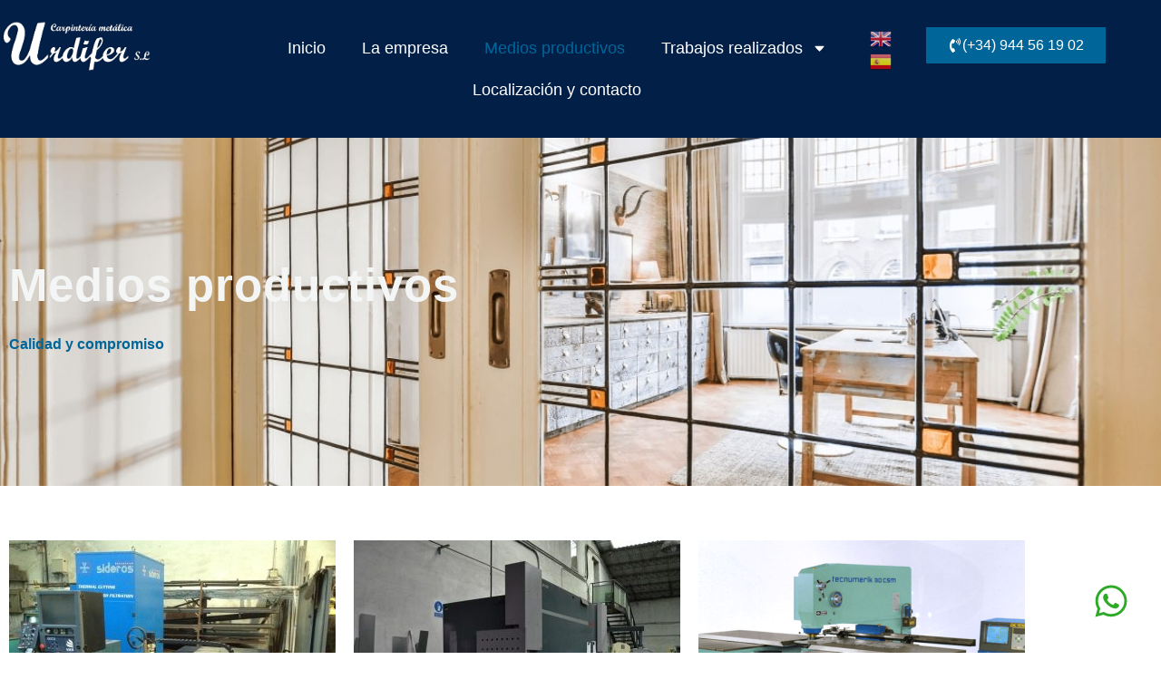

--- FILE ---
content_type: text/html; charset=UTF-8
request_url: https://urdifer.com/medios-productivos/
body_size: 22565
content:
<!doctype html><html lang="es"><head><meta charset="UTF-8"><meta name="viewport" content="width=device-width, initial-scale=1"><link rel="profile" href="https://gmpg.org/xfn/11"> <script defer src="[data-uri]"></script> <meta name='robots' content='index, follow, max-image-preview:large, max-snippet:-1, max-video-preview:-1' /> <script defer id="cookieyes" type="text/javascript" src="https://cdn-cookieyes.com/client_data/1e9179f4883a0c74636cd425/script.js"></script>  <script data-cfasync="false" data-pagespeed-no-defer>var gtm4wp_datalayer_name = "dataLayer";
	var dataLayer = dataLayer || [];</script> <title>Medios productivos | urdifer</title><link rel="canonical" href="https://urdifer.es/medios-productivos/" /><meta property="og:locale" content="es_ES" /><meta property="og:type" content="article" /><meta property="og:title" content="Medios productivos | urdifer" /><meta property="og:description" content="Medios productivos Calidad y compromiso Maquina de corte de plasma Plegadora Punzonadora Cizalla Horno de secado Localización y Contacto Si desea contactar con nosotros lo puede hacer bajo este formulario de contacto mediante email o si lo prefiere acudiendo a nuestra tienda y le atenderemos personalmente. (+34) 944 56 19 02 Mikel Uriarte info@urdifer.com Email [&hellip;]" /><meta property="og:url" content="https://urdifer.es/medios-productivos/" /><meta property="og:site_name" content="urdifer" /><meta property="article:modified_time" content="2023-05-15T07:40:21+00:00" /><meta property="og:image" content="https://urdifer.es/wp-content/uploads/elementor/thumbs/Maquina-de-corte-de-plasma-en-nuestro-taller-q4bpp5enovdtrh3quzsjkvcjb8b6fmaty758w9fv5u.jpg" /><meta name="twitter:card" content="summary_large_image" /><meta name="twitter:label1" content="Tiempo de lectura" /><meta name="twitter:data1" content="2 minutos" /> <script type="application/ld+json" class="yoast-schema-graph">{"@context":"https://schema.org","@graph":[{"@type":"WebPage","@id":"https://urdifer.es/medios-productivos/","url":"https://urdifer.es/medios-productivos/","name":"Medios productivos | urdifer","isPartOf":{"@id":"https://urdifer.es/#website"},"primaryImageOfPage":{"@id":"https://urdifer.es/medios-productivos/#primaryimage"},"image":{"@id":"https://urdifer.es/medios-productivos/#primaryimage"},"thumbnailUrl":"https://urdifer.es/wp-content/uploads/elementor/thumbs/Maquina-de-corte-de-plasma-en-nuestro-taller-q4bpp5enovdtrh3quzsjkvcjb8b6fmaty758w9fv5u.jpg","datePublished":"2023-03-30T17:37:31+00:00","dateModified":"2023-05-15T07:40:21+00:00","breadcrumb":{"@id":"https://urdifer.es/medios-productivos/#breadcrumb"},"inLanguage":"es","potentialAction":[{"@type":"ReadAction","target":["https://urdifer.es/medios-productivos/"]}]},{"@type":"ImageObject","inLanguage":"es","@id":"https://urdifer.es/medios-productivos/#primaryimage","url":"https://urdifer.es/wp-content/uploads/elementor/thumbs/Maquina-de-corte-de-plasma-en-nuestro-taller-q4bpp5enovdtrh3quzsjkvcjb8b6fmaty758w9fv5u.jpg","contentUrl":"https://urdifer.es/wp-content/uploads/elementor/thumbs/Maquina-de-corte-de-plasma-en-nuestro-taller-q4bpp5enovdtrh3quzsjkvcjb8b6fmaty758w9fv5u.jpg"},{"@type":"BreadcrumbList","@id":"https://urdifer.es/medios-productivos/#breadcrumb","itemListElement":[{"@type":"ListItem","position":1,"name":"Portada","item":"https://urdifer.es/"},{"@type":"ListItem","position":2,"name":"Medios productivos"}]},{"@type":"WebSite","@id":"https://urdifer.es/#website","url":"https://urdifer.es/","name":"Urdifer","description":"Carpintería metálica en Bizkaia con amplia experiencia","publisher":{"@id":"https://urdifer.es/#organization"},"alternateName":"Urdifer","potentialAction":[{"@type":"SearchAction","target":{"@type":"EntryPoint","urlTemplate":"https://urdifer.es/?s={search_term_string}"},"query-input":{"@type":"PropertyValueSpecification","valueRequired":true,"valueName":"search_term_string"}}],"inLanguage":"es"},{"@type":"Organization","@id":"https://urdifer.es/#organization","name":"Urdifer","url":"https://urdifer.es/","logo":{"@type":"ImageObject","inLanguage":"es","@id":"https://urdifer.es/#/schema/logo/image/","url":"https://urdifer.es/wp-content/uploads/2023/03/favicon.png","contentUrl":"https://urdifer.es/wp-content/uploads/2023/03/favicon.png","width":278,"height":258,"caption":"Urdifer"},"image":{"@id":"https://urdifer.es/#/schema/logo/image/"}}]}</script> <link rel='dns-prefetch' href='//urdifer.es' /><link rel="alternate" type="application/rss+xml" title="urdifer &raquo; Feed" href="https://urdifer.es/feed/" /><link rel="alternate" type="application/rss+xml" title="urdifer &raquo; Feed de los comentarios" href="https://urdifer.es/comments/feed/" /><link rel="alternate" title="oEmbed (JSON)" type="application/json+oembed" href="https://urdifer.es/wp-json/oembed/1.0/embed?url=https%3A%2F%2Furdifer.es%2Fmedios-productivos%2F" /><link rel="alternate" title="oEmbed (XML)" type="text/xml+oembed" href="https://urdifer.es/wp-json/oembed/1.0/embed?url=https%3A%2F%2Furdifer.es%2Fmedios-productivos%2F&#038;format=xml" /><style id='wp-img-auto-sizes-contain-inline-css'>img:is([sizes=auto i],[sizes^="auto," i]){contain-intrinsic-size:3000px 1500px}
/*# sourceURL=wp-img-auto-sizes-contain-inline-css */</style><style id='wp-emoji-styles-inline-css'>img.wp-smiley, img.emoji {
		display: inline !important;
		border: none !important;
		box-shadow: none !important;
		height: 1em !important;
		width: 1em !important;
		margin: 0 0.07em !important;
		vertical-align: -0.1em !important;
		background: none !important;
		padding: 0 !important;
	}
/*# sourceURL=wp-emoji-styles-inline-css */</style><style id='global-styles-inline-css'>:root{--wp--preset--aspect-ratio--square: 1;--wp--preset--aspect-ratio--4-3: 4/3;--wp--preset--aspect-ratio--3-4: 3/4;--wp--preset--aspect-ratio--3-2: 3/2;--wp--preset--aspect-ratio--2-3: 2/3;--wp--preset--aspect-ratio--16-9: 16/9;--wp--preset--aspect-ratio--9-16: 9/16;--wp--preset--color--black: #000000;--wp--preset--color--cyan-bluish-gray: #abb8c3;--wp--preset--color--white: #ffffff;--wp--preset--color--pale-pink: #f78da7;--wp--preset--color--vivid-red: #cf2e2e;--wp--preset--color--luminous-vivid-orange: #ff6900;--wp--preset--color--luminous-vivid-amber: #fcb900;--wp--preset--color--light-green-cyan: #7bdcb5;--wp--preset--color--vivid-green-cyan: #00d084;--wp--preset--color--pale-cyan-blue: #8ed1fc;--wp--preset--color--vivid-cyan-blue: #0693e3;--wp--preset--color--vivid-purple: #9b51e0;--wp--preset--gradient--vivid-cyan-blue-to-vivid-purple: linear-gradient(135deg,rgb(6,147,227) 0%,rgb(155,81,224) 100%);--wp--preset--gradient--light-green-cyan-to-vivid-green-cyan: linear-gradient(135deg,rgb(122,220,180) 0%,rgb(0,208,130) 100%);--wp--preset--gradient--luminous-vivid-amber-to-luminous-vivid-orange: linear-gradient(135deg,rgb(252,185,0) 0%,rgb(255,105,0) 100%);--wp--preset--gradient--luminous-vivid-orange-to-vivid-red: linear-gradient(135deg,rgb(255,105,0) 0%,rgb(207,46,46) 100%);--wp--preset--gradient--very-light-gray-to-cyan-bluish-gray: linear-gradient(135deg,rgb(238,238,238) 0%,rgb(169,184,195) 100%);--wp--preset--gradient--cool-to-warm-spectrum: linear-gradient(135deg,rgb(74,234,220) 0%,rgb(151,120,209) 20%,rgb(207,42,186) 40%,rgb(238,44,130) 60%,rgb(251,105,98) 80%,rgb(254,248,76) 100%);--wp--preset--gradient--blush-light-purple: linear-gradient(135deg,rgb(255,206,236) 0%,rgb(152,150,240) 100%);--wp--preset--gradient--blush-bordeaux: linear-gradient(135deg,rgb(254,205,165) 0%,rgb(254,45,45) 50%,rgb(107,0,62) 100%);--wp--preset--gradient--luminous-dusk: linear-gradient(135deg,rgb(255,203,112) 0%,rgb(199,81,192) 50%,rgb(65,88,208) 100%);--wp--preset--gradient--pale-ocean: linear-gradient(135deg,rgb(255,245,203) 0%,rgb(182,227,212) 50%,rgb(51,167,181) 100%);--wp--preset--gradient--electric-grass: linear-gradient(135deg,rgb(202,248,128) 0%,rgb(113,206,126) 100%);--wp--preset--gradient--midnight: linear-gradient(135deg,rgb(2,3,129) 0%,rgb(40,116,252) 100%);--wp--preset--font-size--small: 13px;--wp--preset--font-size--medium: 20px;--wp--preset--font-size--large: 36px;--wp--preset--font-size--x-large: 42px;--wp--preset--spacing--20: 0.44rem;--wp--preset--spacing--30: 0.67rem;--wp--preset--spacing--40: 1rem;--wp--preset--spacing--50: 1.5rem;--wp--preset--spacing--60: 2.25rem;--wp--preset--spacing--70: 3.38rem;--wp--preset--spacing--80: 5.06rem;--wp--preset--shadow--natural: 6px 6px 9px rgba(0, 0, 0, 0.2);--wp--preset--shadow--deep: 12px 12px 50px rgba(0, 0, 0, 0.4);--wp--preset--shadow--sharp: 6px 6px 0px rgba(0, 0, 0, 0.2);--wp--preset--shadow--outlined: 6px 6px 0px -3px rgb(255, 255, 255), 6px 6px rgb(0, 0, 0);--wp--preset--shadow--crisp: 6px 6px 0px rgb(0, 0, 0);}:root { --wp--style--global--content-size: 800px;--wp--style--global--wide-size: 1200px; }:where(body) { margin: 0; }.wp-site-blocks > .alignleft { float: left; margin-right: 2em; }.wp-site-blocks > .alignright { float: right; margin-left: 2em; }.wp-site-blocks > .aligncenter { justify-content: center; margin-left: auto; margin-right: auto; }:where(.wp-site-blocks) > * { margin-block-start: 24px; margin-block-end: 0; }:where(.wp-site-blocks) > :first-child { margin-block-start: 0; }:where(.wp-site-blocks) > :last-child { margin-block-end: 0; }:root { --wp--style--block-gap: 24px; }:root :where(.is-layout-flow) > :first-child{margin-block-start: 0;}:root :where(.is-layout-flow) > :last-child{margin-block-end: 0;}:root :where(.is-layout-flow) > *{margin-block-start: 24px;margin-block-end: 0;}:root :where(.is-layout-constrained) > :first-child{margin-block-start: 0;}:root :where(.is-layout-constrained) > :last-child{margin-block-end: 0;}:root :where(.is-layout-constrained) > *{margin-block-start: 24px;margin-block-end: 0;}:root :where(.is-layout-flex){gap: 24px;}:root :where(.is-layout-grid){gap: 24px;}.is-layout-flow > .alignleft{float: left;margin-inline-start: 0;margin-inline-end: 2em;}.is-layout-flow > .alignright{float: right;margin-inline-start: 2em;margin-inline-end: 0;}.is-layout-flow > .aligncenter{margin-left: auto !important;margin-right: auto !important;}.is-layout-constrained > .alignleft{float: left;margin-inline-start: 0;margin-inline-end: 2em;}.is-layout-constrained > .alignright{float: right;margin-inline-start: 2em;margin-inline-end: 0;}.is-layout-constrained > .aligncenter{margin-left: auto !important;margin-right: auto !important;}.is-layout-constrained > :where(:not(.alignleft):not(.alignright):not(.alignfull)){max-width: var(--wp--style--global--content-size);margin-left: auto !important;margin-right: auto !important;}.is-layout-constrained > .alignwide{max-width: var(--wp--style--global--wide-size);}body .is-layout-flex{display: flex;}.is-layout-flex{flex-wrap: wrap;align-items: center;}.is-layout-flex > :is(*, div){margin: 0;}body .is-layout-grid{display: grid;}.is-layout-grid > :is(*, div){margin: 0;}body{padding-top: 0px;padding-right: 0px;padding-bottom: 0px;padding-left: 0px;}a:where(:not(.wp-element-button)){text-decoration: underline;}:root :where(.wp-element-button, .wp-block-button__link){background-color: #32373c;border-width: 0;color: #fff;font-family: inherit;font-size: inherit;font-style: inherit;font-weight: inherit;letter-spacing: inherit;line-height: inherit;padding-top: calc(0.667em + 2px);padding-right: calc(1.333em + 2px);padding-bottom: calc(0.667em + 2px);padding-left: calc(1.333em + 2px);text-decoration: none;text-transform: inherit;}.has-black-color{color: var(--wp--preset--color--black) !important;}.has-cyan-bluish-gray-color{color: var(--wp--preset--color--cyan-bluish-gray) !important;}.has-white-color{color: var(--wp--preset--color--white) !important;}.has-pale-pink-color{color: var(--wp--preset--color--pale-pink) !important;}.has-vivid-red-color{color: var(--wp--preset--color--vivid-red) !important;}.has-luminous-vivid-orange-color{color: var(--wp--preset--color--luminous-vivid-orange) !important;}.has-luminous-vivid-amber-color{color: var(--wp--preset--color--luminous-vivid-amber) !important;}.has-light-green-cyan-color{color: var(--wp--preset--color--light-green-cyan) !important;}.has-vivid-green-cyan-color{color: var(--wp--preset--color--vivid-green-cyan) !important;}.has-pale-cyan-blue-color{color: var(--wp--preset--color--pale-cyan-blue) !important;}.has-vivid-cyan-blue-color{color: var(--wp--preset--color--vivid-cyan-blue) !important;}.has-vivid-purple-color{color: var(--wp--preset--color--vivid-purple) !important;}.has-black-background-color{background-color: var(--wp--preset--color--black) !important;}.has-cyan-bluish-gray-background-color{background-color: var(--wp--preset--color--cyan-bluish-gray) !important;}.has-white-background-color{background-color: var(--wp--preset--color--white) !important;}.has-pale-pink-background-color{background-color: var(--wp--preset--color--pale-pink) !important;}.has-vivid-red-background-color{background-color: var(--wp--preset--color--vivid-red) !important;}.has-luminous-vivid-orange-background-color{background-color: var(--wp--preset--color--luminous-vivid-orange) !important;}.has-luminous-vivid-amber-background-color{background-color: var(--wp--preset--color--luminous-vivid-amber) !important;}.has-light-green-cyan-background-color{background-color: var(--wp--preset--color--light-green-cyan) !important;}.has-vivid-green-cyan-background-color{background-color: var(--wp--preset--color--vivid-green-cyan) !important;}.has-pale-cyan-blue-background-color{background-color: var(--wp--preset--color--pale-cyan-blue) !important;}.has-vivid-cyan-blue-background-color{background-color: var(--wp--preset--color--vivid-cyan-blue) !important;}.has-vivid-purple-background-color{background-color: var(--wp--preset--color--vivid-purple) !important;}.has-black-border-color{border-color: var(--wp--preset--color--black) !important;}.has-cyan-bluish-gray-border-color{border-color: var(--wp--preset--color--cyan-bluish-gray) !important;}.has-white-border-color{border-color: var(--wp--preset--color--white) !important;}.has-pale-pink-border-color{border-color: var(--wp--preset--color--pale-pink) !important;}.has-vivid-red-border-color{border-color: var(--wp--preset--color--vivid-red) !important;}.has-luminous-vivid-orange-border-color{border-color: var(--wp--preset--color--luminous-vivid-orange) !important;}.has-luminous-vivid-amber-border-color{border-color: var(--wp--preset--color--luminous-vivid-amber) !important;}.has-light-green-cyan-border-color{border-color: var(--wp--preset--color--light-green-cyan) !important;}.has-vivid-green-cyan-border-color{border-color: var(--wp--preset--color--vivid-green-cyan) !important;}.has-pale-cyan-blue-border-color{border-color: var(--wp--preset--color--pale-cyan-blue) !important;}.has-vivid-cyan-blue-border-color{border-color: var(--wp--preset--color--vivid-cyan-blue) !important;}.has-vivid-purple-border-color{border-color: var(--wp--preset--color--vivid-purple) !important;}.has-vivid-cyan-blue-to-vivid-purple-gradient-background{background: var(--wp--preset--gradient--vivid-cyan-blue-to-vivid-purple) !important;}.has-light-green-cyan-to-vivid-green-cyan-gradient-background{background: var(--wp--preset--gradient--light-green-cyan-to-vivid-green-cyan) !important;}.has-luminous-vivid-amber-to-luminous-vivid-orange-gradient-background{background: var(--wp--preset--gradient--luminous-vivid-amber-to-luminous-vivid-orange) !important;}.has-luminous-vivid-orange-to-vivid-red-gradient-background{background: var(--wp--preset--gradient--luminous-vivid-orange-to-vivid-red) !important;}.has-very-light-gray-to-cyan-bluish-gray-gradient-background{background: var(--wp--preset--gradient--very-light-gray-to-cyan-bluish-gray) !important;}.has-cool-to-warm-spectrum-gradient-background{background: var(--wp--preset--gradient--cool-to-warm-spectrum) !important;}.has-blush-light-purple-gradient-background{background: var(--wp--preset--gradient--blush-light-purple) !important;}.has-blush-bordeaux-gradient-background{background: var(--wp--preset--gradient--blush-bordeaux) !important;}.has-luminous-dusk-gradient-background{background: var(--wp--preset--gradient--luminous-dusk) !important;}.has-pale-ocean-gradient-background{background: var(--wp--preset--gradient--pale-ocean) !important;}.has-electric-grass-gradient-background{background: var(--wp--preset--gradient--electric-grass) !important;}.has-midnight-gradient-background{background: var(--wp--preset--gradient--midnight) !important;}.has-small-font-size{font-size: var(--wp--preset--font-size--small) !important;}.has-medium-font-size{font-size: var(--wp--preset--font-size--medium) !important;}.has-large-font-size{font-size: var(--wp--preset--font-size--large) !important;}.has-x-large-font-size{font-size: var(--wp--preset--font-size--x-large) !important;}
:root :where(.wp-block-pullquote){font-size: 1.5em;line-height: 1.6;}
/*# sourceURL=global-styles-inline-css */</style><link rel='stylesheet' id='hello-elementor-css' href='https://urdifer.es/wp-content/cache/autoptimize/css/autoptimize_single_af4b9638d69957103dc5ea259563873e.css?ver=3.4.5' media='all' /><link rel='stylesheet' id='hello-elementor-theme-style-css' href='https://urdifer.es/wp-content/cache/autoptimize/css/autoptimize_single_a480d2bf8c523da1c15b272e519f33f2.css?ver=3.4.5' media='all' /><link rel='stylesheet' id='hello-elementor-header-footer-css' href='https://urdifer.es/wp-content/cache/autoptimize/css/autoptimize_single_86dbb47955bb9db9c74abc72efb0c6f6.css?ver=3.4.5' media='all' /><link rel='stylesheet' id='elementor-frontend-css' href='https://urdifer.es/wp-content/uploads/elementor/css/custom-frontend.min.css?ver=1768952116' media='all' /><link rel='stylesheet' id='elementor-post-60-css' href='https://urdifer.es/wp-content/cache/autoptimize/css/autoptimize_single_0ed2aa1ea4602d68102fbcdf0714d57d.css?ver=1768952117' media='all' /><link rel='stylesheet' id='widget-image-css' href='https://urdifer.es/wp-content/plugins/elementor/assets/css/widget-image.min.css?ver=3.34.2' media='all' /><link rel='stylesheet' id='widget-nav-menu-css' href='https://urdifer.es/wp-content/uploads/elementor/css/custom-pro-widget-nav-menu.min.css?ver=1768952116' media='all' /><link rel='stylesheet' id='e-sticky-css' href='https://urdifer.es/wp-content/plugins/elementor-pro/assets/css/modules/sticky.min.css?ver=3.34.1' media='all' /><link rel='stylesheet' id='widget-heading-css' href='https://urdifer.es/wp-content/plugins/elementor/assets/css/widget-heading.min.css?ver=3.34.2' media='all' /><link rel='stylesheet' id='widget-icon-list-css' href='https://urdifer.es/wp-content/uploads/elementor/css/custom-widget-icon-list.min.css?ver=1768952116' media='all' /><link rel='stylesheet' id='e-animation-slideInLeft-css' href='https://urdifer.es/wp-content/plugins/elementor/assets/lib/animations/styles/slideInLeft.min.css?ver=3.34.2' media='all' /><link rel='stylesheet' id='e-motion-fx-css' href='https://urdifer.es/wp-content/plugins/elementor-pro/assets/css/modules/motion-fx.min.css?ver=3.34.1' media='all' /><link rel='stylesheet' id='e-animation-shrink-css' href='https://urdifer.es/wp-content/plugins/elementor/assets/lib/animations/styles/e-animation-shrink.min.css?ver=3.34.2' media='all' /><link rel='stylesheet' id='widget-icon-box-css' href='https://urdifer.es/wp-content/uploads/elementor/css/custom-widget-icon-box.min.css?ver=1768952116' media='all' /><link rel='stylesheet' id='widget-divider-css' href='https://urdifer.es/wp-content/plugins/elementor/assets/css/widget-divider.min.css?ver=3.34.2' media='all' /><link rel='stylesheet' id='widget-form-css' href='https://urdifer.es/wp-content/plugins/elementor-pro/assets/css/widget-form.min.css?ver=3.34.1' media='all' /><link rel='stylesheet' id='elementor-post-15-css' href='https://urdifer.es/wp-content/cache/autoptimize/css/autoptimize_single_92cb5ee0c473f43cef646d7902183685.css?ver=1768992937' media='all' /><link rel='stylesheet' id='elementor-post-89-css' href='https://urdifer.es/wp-content/cache/autoptimize/css/autoptimize_single_aa9cf1366a155b4dc7941efeb5c2cebb.css?ver=1768952118' media='all' /><link rel='stylesheet' id='elementor-post-94-css' href='https://urdifer.es/wp-content/cache/autoptimize/css/autoptimize_single_b2653694c1370599f0d4d3b069a8001e.css?ver=1768952118' media='all' /><link rel='stylesheet' id='elementor-gf-local-oswald-css' href='https://urdifer.es/wp-content/cache/autoptimize/css/autoptimize_single_2612850dccc6c76a07f22d15be4f60b2.css?ver=1742252571' media='all' /><link rel='stylesheet' id='elementor-gf-local-comicneue-css' href='https://urdifer.es/wp-content/cache/autoptimize/css/autoptimize_single_4c90baf8ef2b32e602f51e548afc3896.css?ver=1742252572' media='all' /><link rel='stylesheet' id='elementor-gf-local-heebo-css' href='https://urdifer.es/wp-content/cache/autoptimize/css/autoptimize_single_2089845c991437ce3cb8fae607c68c85.css?ver=1742252574' media='all' /> <script src="https://urdifer.es/wp-includes/js/jquery/jquery.min.js?ver=3.7.1" id="jquery-core-js"></script> <script defer src="https://urdifer.es/wp-includes/js/jquery/jquery-migrate.min.js?ver=3.4.1" id="jquery-migrate-js"></script> <link rel="https://api.w.org/" href="https://urdifer.es/wp-json/" /><link rel="alternate" title="JSON" type="application/json" href="https://urdifer.es/wp-json/wp/v2/pages/15" /><link rel="EditURI" type="application/rsd+xml" title="RSD" href="https://urdifer.es/xmlrpc.php?rsd" /><meta name="generator" content="WordPress 6.9" /><link rel='shortlink' href='https://urdifer.es/?p=15' />  <script data-cfasync="false" data-pagespeed-no-defer>var dataLayer_content = {"pagePostType":"page","pagePostType2":"single-page","pagePostAuthor":"Administador"};
	dataLayer.push( dataLayer_content );</script> <script data-cfasync="false" data-pagespeed-no-defer>(function(w,d,s,l,i){w[l]=w[l]||[];w[l].push({'gtm.start':
new Date().getTime(),event:'gtm.js'});var f=d.getElementsByTagName(s)[0],
j=d.createElement(s),dl=l!='dataLayer'?'&l='+l:'';j.async=true;j.src=
'//www.googletagmanager.com/gtm.js?id='+i+dl;f.parentNode.insertBefore(j,f);
})(window,document,'script','dataLayer','GTM-WG5H5KP');</script> <script data-cfasync="false" data-pagespeed-no-defer>(function(w,d,s,l,i){w[l]=w[l]||[];w[l].push({'gtm.start':
new Date().getTime(),event:'gtm.js'});var f=d.getElementsByTagName(s)[0],
j=d.createElement(s),dl=l!='dataLayer'?'&l='+l:'';j.async=true;j.src=
'//www.googletagmanager.com/gtm.js?id='+i+dl;f.parentNode.insertBefore(j,f);
})(window,document,'script','dataLayer','GTM-N6BXKLS');</script> <meta name="generator" content="Elementor 3.34.2; features: e_font_icon_svg, additional_custom_breakpoints; settings: css_print_method-external, google_font-enabled, font_display-swap">  <script defer src="https://www.googletagmanager.com/gtag/js?id=G-VFXQK709C"></script> <script defer src="[data-uri]"></script>  <script>(function(i,s,o,g,r,a,m){i['GoogleAnalyticsObject']=r;i[r]=i[r]||function(){
  (i[r].q=i[r].q||[]).push(arguments)},i[r].l=1*new Date();a=s.createElement(o),
  m=s.getElementsByTagName(o)[0];a.async=1;a.src=g;m.parentNode.insertBefore(a,m)
  })(window,document,'script','https://www.google-analytics.com/analytics.js','ga');

  ga('create', 'UA-163611926', 'auto');
  ga('send', 'pageview');</script> 
 <script>(function(i,s,o,g,r,a,m){i['GoogleAnalyticsObject']=r;i[r]=i[r]||function(){
  (i[r].q=i[r].q||[]).push(arguments)},i[r].l=1*new Date();a=s.createElement(o),
  m=s.getElementsByTagName(o)[0];a.async=1;a.src=g;m.parentNode.insertBefore(a,m)
  })(window,document,'script','https://www.google-analytics.com/analytics.js','ga');

  ga('create', 'UA-161631704-1', 'auto');
  ga('send', 'pageview');</script> <style>.e-con.e-parent:nth-of-type(n+4):not(.e-lazyloaded):not(.e-no-lazyload),
				.e-con.e-parent:nth-of-type(n+4):not(.e-lazyloaded):not(.e-no-lazyload) * {
					background-image: none !important;
				}
				@media screen and (max-height: 1024px) {
					.e-con.e-parent:nth-of-type(n+3):not(.e-lazyloaded):not(.e-no-lazyload),
					.e-con.e-parent:nth-of-type(n+3):not(.e-lazyloaded):not(.e-no-lazyload) * {
						background-image: none !important;
					}
				}
				@media screen and (max-height: 640px) {
					.e-con.e-parent:nth-of-type(n+2):not(.e-lazyloaded):not(.e-no-lazyload),
					.e-con.e-parent:nth-of-type(n+2):not(.e-lazyloaded):not(.e-no-lazyload) * {
						background-image: none !important;
					}
				}</style><link rel="icon" href="https://urdifer.es/wp-content/uploads/2023/03/favicon-150x150.png" sizes="32x32" /><link rel="icon" href="https://urdifer.es/wp-content/uploads/2023/03/favicon.png" sizes="192x192" /><link rel="apple-touch-icon" href="https://urdifer.es/wp-content/uploads/2023/03/favicon.png" /><meta name="msapplication-TileImage" content="https://urdifer.es/wp-content/uploads/2023/03/favicon.png" /></head><body class="wp-singular page-template page-template-elementor_header_footer page page-id-15 wp-custom-logo wp-embed-responsive wp-theme-hello-elementor wp-child-theme-hello-elementor-child-optimizaclick101-qyjCAJ hello-elementor-default elementor-default elementor-template-full-width elementor-kit-60 elementor-page elementor-page-15"> <noscript><iframe src="https://www.googletagmanager.com/ns.html?id=GTM-WG5H5KP" height="0" width="0" style="display:none;visibility:hidden" aria-hidden="true"></iframe></noscript> <noscript><iframe src="https://www.googletagmanager.com/ns.html?id=GTM-N6BXKLS" height="0" width="0" style="display:none;visibility:hidden" aria-hidden="true"></iframe></noscript> <a class="skip-link screen-reader-text" href="#content">Ir al contenido</a><header data-elementor-type="header" data-elementor-id="89" class="elementor elementor-89 elementor-location-header" data-elementor-post-type="elementor_library"><div class="elementor-element elementor-element-e1019f9 e-flex e-con-boxed e-con e-parent" data-id="e1019f9" data-element_type="container" data-settings="{&quot;background_background&quot;:&quot;classic&quot;,&quot;sticky&quot;:&quot;top&quot;,&quot;sticky_on&quot;:[&quot;desktop&quot;,&quot;laptop&quot;,&quot;tablet&quot;,&quot;mobile&quot;],&quot;sticky_offset&quot;:0,&quot;sticky_effects_offset&quot;:0,&quot;sticky_anchor_link_offset&quot;:0}"><div class="e-con-inner"><div class="elementor-element elementor-element-002c60e e-con-full e-flex e-con e-child" data-id="002c60e" data-element_type="container"><div class="elementor-element elementor-element-3e9b35b elementor-widget-mobile__width-initial elementor-widget elementor-widget-image" data-id="3e9b35b" data-element_type="widget" data-widget_type="image.default"><div class="elementor-widget-container"> <a href="https://urdifer.es/"> <img width="869" height="303" src="https://urdifer.es/wp-content/uploads/2023/03/logourdifer.png" class="attachment-full size-full wp-image-97" alt="" srcset="https://urdifer.es/wp-content/uploads/2023/03/logourdifer.png 869w, https://urdifer.es/wp-content/uploads/2023/03/logourdifer-300x105.png 300w, https://urdifer.es/wp-content/uploads/2023/03/logourdifer-768x268.png 768w" sizes="(max-width: 869px) 100vw, 869px" /> </a></div></div></div><div class="elementor-element elementor-element-5e3564c e-con-full e-flex e-con e-child" data-id="5e3564c" data-element_type="container"><div class="elementor-element elementor-element-2586968 elementor-widget__width-auto elementor-nav-menu--stretch elementor-nav-menu__align-center elementor-nav-menu--dropdown-tablet elementor-nav-menu__text-align-aside elementor-nav-menu--toggle elementor-nav-menu--burger elementor-widget elementor-widget-nav-menu" data-id="2586968" data-element_type="widget" data-settings="{&quot;full_width&quot;:&quot;stretch&quot;,&quot;layout&quot;:&quot;horizontal&quot;,&quot;submenu_icon&quot;:{&quot;value&quot;:&quot;&lt;svg aria-hidden=\&quot;true\&quot; class=\&quot;e-font-icon-svg e-fas-caret-down\&quot; viewBox=\&quot;0 0 320 512\&quot; xmlns=\&quot;http:\/\/www.w3.org\/2000\/svg\&quot;&gt;&lt;path d=\&quot;M31.3 192h257.3c17.8 0 26.7 21.5 14.1 34.1L174.1 354.8c-7.8 7.8-20.5 7.8-28.3 0L17.2 226.1C4.6 213.5 13.5 192 31.3 192z\&quot;&gt;&lt;\/path&gt;&lt;\/svg&gt;&quot;,&quot;library&quot;:&quot;fa-solid&quot;},&quot;toggle&quot;:&quot;burger&quot;}" data-widget_type="nav-menu.default"><div class="elementor-widget-container"><nav aria-label="Menú" class="elementor-nav-menu--main elementor-nav-menu__container elementor-nav-menu--layout-horizontal e--pointer-none"><ul id="menu-1-2586968" class="elementor-nav-menu"><li class="menu-item menu-item-type-post_type menu-item-object-page menu-item-home menu-item-43"><a href="https://urdifer.es/" class="elementor-item">Inicio</a></li><li class="menu-item menu-item-type-post_type menu-item-object-page menu-item-44"><a href="https://urdifer.es/la-empresa/" class="elementor-item">La empresa</a></li><li class="menu-item menu-item-type-post_type menu-item-object-page current-menu-item page_item page-item-15 current_page_item menu-item-45"><a href="https://urdifer.es/medios-productivos/" aria-current="page" class="elementor-item elementor-item-active">Medios productivos</a></li><li class="menu-item menu-item-type-post_type menu-item-object-page menu-item-has-children menu-item-46"><a href="https://urdifer.es/trabajos-realizados/" class="elementor-item">Trabajos realizados</a><ul class="sub-menu elementor-nav-menu--dropdown"><li class="menu-item menu-item-type-post_type menu-item-object-page menu-item-47"><a href="https://urdifer.es/carenados/" class="elementor-sub-item">Carenados</a></li><li class="menu-item menu-item-type-post_type menu-item-object-page menu-item-48"><a href="https://urdifer.es/cerramientos/" class="elementor-sub-item">Cerramientos</a></li><li class="menu-item menu-item-type-post_type menu-item-object-page menu-item-49"><a href="https://urdifer.es/depositos-de-caldereria/" class="elementor-sub-item">Depósitos de calderería</a></li><li class="menu-item menu-item-type-post_type menu-item-object-page menu-item-50"><a href="https://urdifer.es/escaleras-pasamanos-y-barandillas/" class="elementor-sub-item">Escaleras, pasamanos y barandillas</a></li><li class="menu-item menu-item-type-post_type menu-item-object-page menu-item-51"><a href="https://urdifer.es/estructuras/" class="elementor-sub-item">Estructuras</a></li><li class="menu-item menu-item-type-post_type menu-item-object-page menu-item-52"><a href="https://urdifer.es/lacados/" class="elementor-sub-item">Lacados</a></li><li class="menu-item menu-item-type-post_type menu-item-object-page menu-item-53"><a href="https://urdifer.es/muebles/" class="elementor-sub-item">Muebles</a></li><li class="menu-item menu-item-type-post_type menu-item-object-page menu-item-54"><a href="https://urdifer.es/puertas/" class="elementor-sub-item">Puertas</a></li><li class="menu-item menu-item-type-post_type menu-item-object-page menu-item-55"><a href="https://urdifer.es/soportes-y-letreros/" class="elementor-sub-item">Soportes y letreros</a></li><li class="menu-item menu-item-type-post_type menu-item-object-page menu-item-56"><a href="https://urdifer.es/varios/" class="elementor-sub-item">Varios</a></li><li class="menu-item menu-item-type-post_type menu-item-object-page menu-item-57"><a href="https://urdifer.es/verjas-rejillas-y-puertas-exteriores/" class="elementor-sub-item">Verjas, rejillas y puertas exteriores</a></li></ul></li><li class="menu-item menu-item-type-post_type menu-item-object-page menu-item-58"><a href="https://urdifer.es/localizacion-y-contacto/" class="elementor-item">Localización y contacto</a></li></ul></nav><div class="elementor-menu-toggle" role="button" tabindex="0" aria-label="Alternar menú" aria-expanded="false"> <svg aria-hidden="true" role="presentation" class="elementor-menu-toggle__icon--open e-font-icon-svg e-eicon-menu-bar" viewBox="0 0 1000 1000" xmlns="http://www.w3.org/2000/svg"><path d="M104 333H896C929 333 958 304 958 271S929 208 896 208H104C71 208 42 237 42 271S71 333 104 333ZM104 583H896C929 583 958 554 958 521S929 458 896 458H104C71 458 42 487 42 521S71 583 104 583ZM104 833H896C929 833 958 804 958 771S929 708 896 708H104C71 708 42 737 42 771S71 833 104 833Z"></path></svg><svg aria-hidden="true" role="presentation" class="elementor-menu-toggle__icon--close e-font-icon-svg e-eicon-close" viewBox="0 0 1000 1000" xmlns="http://www.w3.org/2000/svg"><path d="M742 167L500 408 258 167C246 154 233 150 217 150 196 150 179 158 167 167 154 179 150 196 150 212 150 229 154 242 171 254L408 500 167 742C138 771 138 800 167 829 196 858 225 858 254 829L496 587 738 829C750 842 767 846 783 846 800 846 817 842 829 829 842 817 846 804 846 783 846 767 842 750 829 737L588 500 833 258C863 229 863 200 833 171 804 137 775 137 742 167Z"></path></svg></div><nav class="elementor-nav-menu--dropdown elementor-nav-menu__container" aria-hidden="true"><ul id="menu-2-2586968" class="elementor-nav-menu"><li class="menu-item menu-item-type-post_type menu-item-object-page menu-item-home menu-item-43"><a href="https://urdifer.es/" class="elementor-item" tabindex="-1">Inicio</a></li><li class="menu-item menu-item-type-post_type menu-item-object-page menu-item-44"><a href="https://urdifer.es/la-empresa/" class="elementor-item" tabindex="-1">La empresa</a></li><li class="menu-item menu-item-type-post_type menu-item-object-page current-menu-item page_item page-item-15 current_page_item menu-item-45"><a href="https://urdifer.es/medios-productivos/" aria-current="page" class="elementor-item elementor-item-active" tabindex="-1">Medios productivos</a></li><li class="menu-item menu-item-type-post_type menu-item-object-page menu-item-has-children menu-item-46"><a href="https://urdifer.es/trabajos-realizados/" class="elementor-item" tabindex="-1">Trabajos realizados</a><ul class="sub-menu elementor-nav-menu--dropdown"><li class="menu-item menu-item-type-post_type menu-item-object-page menu-item-47"><a href="https://urdifer.es/carenados/" class="elementor-sub-item" tabindex="-1">Carenados</a></li><li class="menu-item menu-item-type-post_type menu-item-object-page menu-item-48"><a href="https://urdifer.es/cerramientos/" class="elementor-sub-item" tabindex="-1">Cerramientos</a></li><li class="menu-item menu-item-type-post_type menu-item-object-page menu-item-49"><a href="https://urdifer.es/depositos-de-caldereria/" class="elementor-sub-item" tabindex="-1">Depósitos de calderería</a></li><li class="menu-item menu-item-type-post_type menu-item-object-page menu-item-50"><a href="https://urdifer.es/escaleras-pasamanos-y-barandillas/" class="elementor-sub-item" tabindex="-1">Escaleras, pasamanos y barandillas</a></li><li class="menu-item menu-item-type-post_type menu-item-object-page menu-item-51"><a href="https://urdifer.es/estructuras/" class="elementor-sub-item" tabindex="-1">Estructuras</a></li><li class="menu-item menu-item-type-post_type menu-item-object-page menu-item-52"><a href="https://urdifer.es/lacados/" class="elementor-sub-item" tabindex="-1">Lacados</a></li><li class="menu-item menu-item-type-post_type menu-item-object-page menu-item-53"><a href="https://urdifer.es/muebles/" class="elementor-sub-item" tabindex="-1">Muebles</a></li><li class="menu-item menu-item-type-post_type menu-item-object-page menu-item-54"><a href="https://urdifer.es/puertas/" class="elementor-sub-item" tabindex="-1">Puertas</a></li><li class="menu-item menu-item-type-post_type menu-item-object-page menu-item-55"><a href="https://urdifer.es/soportes-y-letreros/" class="elementor-sub-item" tabindex="-1">Soportes y letreros</a></li><li class="menu-item menu-item-type-post_type menu-item-object-page menu-item-56"><a href="https://urdifer.es/varios/" class="elementor-sub-item" tabindex="-1">Varios</a></li><li class="menu-item menu-item-type-post_type menu-item-object-page menu-item-57"><a href="https://urdifer.es/verjas-rejillas-y-puertas-exteriores/" class="elementor-sub-item" tabindex="-1">Verjas, rejillas y puertas exteriores</a></li></ul></li><li class="menu-item menu-item-type-post_type menu-item-object-page menu-item-58"><a href="https://urdifer.es/localizacion-y-contacto/" class="elementor-item" tabindex="-1">Localización y contacto</a></li></ul></nav></div></div><div class="elementor-element elementor-element-fc23f08 elementor-widget__width-auto elementor-widget elementor-widget-shortcode" data-id="fc23f08" data-element_type="widget" data-widget_type="shortcode.default"><div class="elementor-widget-container"><div class="elementor-shortcode"><div class="gtranslate_wrapper" id="gt-wrapper-81967957"></div></div></div></div></div><div class="elementor-element elementor-element-1ed3a2c e-con-full e-flex e-con e-child" data-id="1ed3a2c" data-element_type="container"><div class="elementor-element elementor-element-25cffc3 elementor-align-left elementor-mobile-align-center elementor-widget elementor-widget-button" data-id="25cffc3" data-element_type="widget" data-widget_type="button.default"><div class="elementor-widget-container"><div class="elementor-button-wrapper"> <a class="elementor-button elementor-button-link elementor-size-sm" href="tel:+34944561902"> <span class="elementor-button-content-wrapper"> <span class="elementor-button-icon"> <svg aria-hidden="true" class="e-font-icon-svg e-fas-phone-volume" viewBox="0 0 384 512" xmlns="http://www.w3.org/2000/svg"><path d="M97.333 506.966c-129.874-129.874-129.681-340.252 0-469.933 5.698-5.698 14.527-6.632 21.263-2.422l64.817 40.513a17.187 17.187 0 0 1 6.849 20.958l-32.408 81.021a17.188 17.188 0 0 1-17.669 10.719l-55.81-5.58c-21.051 58.261-20.612 122.471 0 179.515l55.811-5.581a17.188 17.188 0 0 1 17.669 10.719l32.408 81.022a17.188 17.188 0 0 1-6.849 20.958l-64.817 40.513a17.19 17.19 0 0 1-21.264-2.422zM247.126 95.473c11.832 20.047 11.832 45.008 0 65.055-3.95 6.693-13.108 7.959-18.718 2.581l-5.975-5.726c-3.911-3.748-4.793-9.622-2.261-14.41a32.063 32.063 0 0 0 0-29.945c-2.533-4.788-1.65-10.662 2.261-14.41l5.975-5.726c5.61-5.378 14.768-4.112 18.718 2.581zm91.787-91.187c60.14 71.604 60.092 175.882 0 247.428-4.474 5.327-12.53 5.746-17.552.933l-5.798-5.557c-4.56-4.371-4.977-11.529-.93-16.379 49.687-59.538 49.646-145.933 0-205.422-4.047-4.85-3.631-12.008.93-16.379l5.798-5.557c5.022-4.813 13.078-4.394 17.552.933zm-45.972 44.941c36.05 46.322 36.108 111.149 0 157.546-4.39 5.641-12.697 6.251-17.856 1.304l-5.818-5.579c-4.4-4.219-4.998-11.095-1.285-15.931 26.536-34.564 26.534-82.572 0-117.134-3.713-4.836-3.115-11.711 1.285-15.931l5.818-5.579c5.159-4.947 13.466-4.337 17.856 1.304z"></path></svg> </span> <span class="elementor-button-text">(+34) 944 56 19 02</span> </span> </a></div></div></div></div></div></div></header><div data-elementor-type="wp-page" data-elementor-id="15" class="elementor elementor-15" data-elementor-post-type="page"><section class="elementor-section elementor-top-section elementor-element elementor-element-7f44205 elementor-section-boxed elementor-section-height-default elementor-section-height-default" data-id="7f44205" data-element_type="section" data-settings="{&quot;background_background&quot;:&quot;classic&quot;,&quot;background_motion_fx_motion_fx_scrolling&quot;:&quot;yes&quot;,&quot;background_motion_fx_motion_fx_mouse&quot;:&quot;yes&quot;,&quot;background_motion_fx_devices&quot;:[&quot;desktop&quot;,&quot;laptop&quot;,&quot;tablet&quot;,&quot;mobile&quot;]}"><div class="elementor-background-overlay"></div><div class="elementor-container elementor-column-gap-default"><div class="elementor-column elementor-col-100 elementor-top-column elementor-element elementor-element-485afe89" data-id="485afe89" data-element_type="column"><div class="elementor-widget-wrap elementor-element-populated"><div class="elementor-element elementor-element-5a99ccb6 elementor-invisible elementor-widget elementor-widget-heading" data-id="5a99ccb6" data-element_type="widget" data-settings="{&quot;_animation&quot;:&quot;slideInLeft&quot;}" data-widget_type="heading.default"><div class="elementor-widget-container"><h1 class="elementor-heading-title elementor-size-default">Medios productivos</h1></div></div><div class="elementor-element elementor-element-9c9ac3d elementor-widget elementor-widget-text-editor" data-id="9c9ac3d" data-element_type="widget" data-widget_type="text-editor.default"><div class="elementor-widget-container"><p><b>Calidad y compromiso</b></p></div></div></div></div></div></section><section class="elementor-section elementor-top-section elementor-element elementor-element-10706ac7 elementor-section-boxed elementor-section-height-default elementor-section-height-default" data-id="10706ac7" data-element_type="section"><div class="elementor-container elementor-column-gap-default"><div class="elementor-column elementor-col-33 elementor-top-column elementor-element elementor-element-48495c4d" data-id="48495c4d" data-element_type="column"><div class="elementor-widget-wrap elementor-element-populated"><div class="elementor-element elementor-element-104c990d elementor-widget elementor-widget-image" data-id="104c990d" data-element_type="widget" data-widget_type="image.default"><div class="elementor-widget-container"> <a href="https://urdifer.es/wp-content/uploads/2023/03/Maquina-de-corte-de-plasma-en-nuestro-taller.jpg" data-elementor-open-lightbox="yes" data-elementor-lightbox-title="Maquina-de-corte-de-plasma-en-nuestro-taller" data-e-action-hash="#elementor-action%3Aaction%3Dlightbox%26settings%3DeyJpZCI6MTMxLCJ1cmwiOiJodHRwczpcL1wvdXJkaWZlci5lc1wvd3AtY29udGVudFwvdXBsb2Fkc1wvMjAyM1wvMDNcL01hcXVpbmEtZGUtY29ydGUtZGUtcGxhc21hLWVuLW51ZXN0cm8tdGFsbGVyLmpwZyJ9"> <img decoding="async" src="https://urdifer.es/wp-content/uploads/elementor/thumbs/Maquina-de-corte-de-plasma-en-nuestro-taller-q4bpp5enovdtrh3quzsjkvcjb8b6fmaty758w9fv5u.jpg" title="Maquina-de-corte-de-plasma-en-nuestro-taller" alt="Maquina-de-corte-de-plasma-en-nuestro-taller" class="elementor-animation-shrink" loading="lazy" /> </a></div></div><section class="elementor-section elementor-inner-section elementor-element elementor-element-d3ff0cc elementor-section-boxed elementor-section-height-default elementor-section-height-default" data-id="d3ff0cc" data-element_type="section"><div class="elementor-container elementor-column-gap-default"><div class="elementor-column elementor-col-100 elementor-inner-column elementor-element elementor-element-37c5f8b" data-id="37c5f8b" data-element_type="column"><div class="elementor-widget-wrap elementor-element-populated"><div class="elementor-element elementor-element-2009f1d0 elementor-widget__width-auto elementor-widget elementor-widget-heading" data-id="2009f1d0" data-element_type="widget" data-widget_type="heading.default"><div class="elementor-widget-container"><h6 class="elementor-heading-title elementor-size-default">Maquina de corte de plasma</h6></div></div></div></div></div></section></div></div><div class="elementor-column elementor-col-33 elementor-top-column elementor-element elementor-element-5d697d1b" data-id="5d697d1b" data-element_type="column"><div class="elementor-widget-wrap elementor-element-populated"><div class="elementor-element elementor-element-487653b4 elementor-widget elementor-widget-image" data-id="487653b4" data-element_type="widget" data-widget_type="image.default"><div class="elementor-widget-container"> <a href="https://urdifer.es/wp-content/uploads/2023/03/Plegadora.jpg" data-elementor-open-lightbox="yes" data-elementor-lightbox-title="Plegadora" data-e-action-hash="#elementor-action%3Aaction%3Dlightbox%26settings%3DeyJpZCI6MTQxLCJ1cmwiOiJodHRwczpcL1wvdXJkaWZlci5lc1wvd3AtY29udGVudFwvdXBsb2Fkc1wvMjAyM1wvMDNcL1BsZWdhZG9yYS5qcGcifQ%3D%3D"> <img decoding="async" src="https://urdifer.es/wp-content/uploads/elementor/thumbs/Plegadora-q4bpy9gby1uwbdv8nflc92kempea1zh5jatpdtxgua.jpg" title="Plegadora" alt="Plegadora" class="elementor-animation-shrink" loading="lazy" /> </a></div></div><section class="elementor-section elementor-inner-section elementor-element elementor-element-34e79163 elementor-section-boxed elementor-section-height-default elementor-section-height-default" data-id="34e79163" data-element_type="section"><div class="elementor-container elementor-column-gap-default"><div class="elementor-column elementor-col-100 elementor-inner-column elementor-element elementor-element-5c63ced3" data-id="5c63ced3" data-element_type="column"><div class="elementor-widget-wrap elementor-element-populated"><div class="elementor-element elementor-element-408706ba elementor-widget__width-auto elementor-widget elementor-widget-heading" data-id="408706ba" data-element_type="widget" data-widget_type="heading.default"><div class="elementor-widget-container"><h6 class="elementor-heading-title elementor-size-default">Plegadora</h6></div></div></div></div></div></section></div></div><div class="elementor-column elementor-col-33 elementor-top-column elementor-element elementor-element-6eaddfba" data-id="6eaddfba" data-element_type="column"><div class="elementor-widget-wrap elementor-element-populated"><div class="elementor-element elementor-element-2761fba0 elementor-widget elementor-widget-image" data-id="2761fba0" data-element_type="widget" data-widget_type="image.default"><div class="elementor-widget-container"> <a href="https://urdifer.es/wp-content/uploads/2023/03/Punzonadora-min.png" data-elementor-open-lightbox="yes" data-elementor-lightbox-title="Punzonadora-min" data-e-action-hash="#elementor-action%3Aaction%3Dlightbox%26settings%3DeyJpZCI6MTI5LCJ1cmwiOiJodHRwczpcL1wvdXJkaWZlci5lc1wvd3AtY29udGVudFwvdXBsb2Fkc1wvMjAyM1wvMDNcL1B1bnpvbmFkb3JhLW1pbi5wbmcifQ%3D%3D"> <img decoding="async" src="https://urdifer.es/wp-content/uploads/elementor/thumbs/Punzonadora-min-q4bpntgw0bk7bd1dmx2kjpg10kvgj20irlvhf5exz6.png" title="Punzonadora-min" alt="Punzonadora-min" class="elementor-animation-shrink" loading="lazy" /> </a></div></div><section class="elementor-section elementor-inner-section elementor-element elementor-element-3fdae8c1 elementor-section-boxed elementor-section-height-default elementor-section-height-default" data-id="3fdae8c1" data-element_type="section"><div class="elementor-container elementor-column-gap-default"><div class="elementor-column elementor-col-100 elementor-inner-column elementor-element elementor-element-4f02d060" data-id="4f02d060" data-element_type="column"><div class="elementor-widget-wrap elementor-element-populated"><div class="elementor-element elementor-element-cec5d3b elementor-widget__width-auto elementor-widget elementor-widget-heading" data-id="cec5d3b" data-element_type="widget" data-widget_type="heading.default"><div class="elementor-widget-container"><h6 class="elementor-heading-title elementor-size-default">Punzonadora</h6></div></div></div></div></div></section></div></div></div></section><section class="elementor-section elementor-top-section elementor-element elementor-element-39898c1 elementor-section-boxed elementor-section-height-default elementor-section-height-default" data-id="39898c1" data-element_type="section"><div class="elementor-container elementor-column-gap-default"><div class="elementor-column elementor-col-33 elementor-top-column elementor-element elementor-element-db2262e" data-id="db2262e" data-element_type="column"><div class="elementor-widget-wrap elementor-element-populated"><div class="elementor-element elementor-element-2a6bc39 elementor-widget elementor-widget-image" data-id="2a6bc39" data-element_type="widget" data-widget_type="image.default"><div class="elementor-widget-container"> <a href="https://urdifer.es/wp-content/uploads/2023/03/Cizalla-min.png" data-elementor-open-lightbox="yes" data-elementor-lightbox-title="Cizalla-min" data-e-action-hash="#elementor-action%3Aaction%3Dlightbox%26settings%3DeyJpZCI6MTMwLCJ1cmwiOiJodHRwczpcL1wvdXJkaWZlci5lc1wvd3AtY29udGVudFwvdXBsb2Fkc1wvMjAyM1wvMDNcL0NpemFsbGEtbWluLnBuZyJ9"> <img decoding="async" src="https://urdifer.es/wp-content/uploads/elementor/thumbs/Cizalla-min-q4bpoohk9uqnyhsblsh9bzm8mamkl2fnvvei9a4y9u.png" title="Cizalla-min" alt="Cizalla-min" class="elementor-animation-shrink" loading="lazy" /> </a></div></div><section class="elementor-section elementor-inner-section elementor-element elementor-element-42c1d56 elementor-section-boxed elementor-section-height-default elementor-section-height-default" data-id="42c1d56" data-element_type="section"><div class="elementor-container elementor-column-gap-default"><div class="elementor-column elementor-col-100 elementor-inner-column elementor-element elementor-element-5dae246" data-id="5dae246" data-element_type="column"><div class="elementor-widget-wrap elementor-element-populated"><div class="elementor-element elementor-element-8c5f1b2 elementor-widget__width-auto elementor-widget elementor-widget-heading" data-id="8c5f1b2" data-element_type="widget" data-widget_type="heading.default"><div class="elementor-widget-container"><h6 class="elementor-heading-title elementor-size-default">Cizalla</h6></div></div></div></div></div></section></div></div><div class="elementor-column elementor-col-33 elementor-top-column elementor-element elementor-element-fbaeb25" data-id="fbaeb25" data-element_type="column"><div class="elementor-widget-wrap elementor-element-populated"><div class="elementor-element elementor-element-b319698 elementor-widget elementor-widget-image" data-id="b319698" data-element_type="widget" data-widget_type="image.default"><div class="elementor-widget-container"> <a href="https://urdifer.es/wp-content/uploads/2023/04/F5-min-300px.png" data-elementor-open-lightbox="yes" data-elementor-lightbox-title="F5-min 300px" data-e-action-hash="#elementor-action%3Aaction%3Dlightbox%26settings%3DeyJpZCI6MjczLCJ1cmwiOiJodHRwczpcL1wvdXJkaWZlci5lc1wvd3AtY29udGVudFwvdXBsb2Fkc1wvMjAyM1wvMDRcL0Y1LW1pbi0zMDBweC5wbmcifQ%3D%3D"> <img decoding="async" src="https://urdifer.es/wp-content/uploads/elementor/thumbs/F5-min-300px-q4dm7po5pzx7uea7v6gskfx4r2xp2eduejugvs8rcy.png" title="F5-min 300px" alt="F5-min 300px" class="elementor-animation-shrink" loading="lazy" /> </a></div></div><section class="elementor-section elementor-inner-section elementor-element elementor-element-30d4e6f elementor-section-boxed elementor-section-height-default elementor-section-height-default" data-id="30d4e6f" data-element_type="section"><div class="elementor-container elementor-column-gap-default"><div class="elementor-column elementor-col-100 elementor-inner-column elementor-element elementor-element-ee4b94d" data-id="ee4b94d" data-element_type="column"><div class="elementor-widget-wrap elementor-element-populated"><div class="elementor-element elementor-element-4f317b2 elementor-widget__width-auto elementor-widget elementor-widget-heading" data-id="4f317b2" data-element_type="widget" data-widget_type="heading.default"><div class="elementor-widget-container"><h6 class="elementor-heading-title elementor-size-default">Horno de secado</h6></div></div></div></div></div></section></div></div><div class="elementor-column elementor-col-33 elementor-top-column elementor-element elementor-element-7a7eb9b" data-id="7a7eb9b" data-element_type="column"><div class="elementor-widget-wrap"></div></div></div></section><section class="elementor-section elementor-top-section elementor-element elementor-element-81f97f8 elementor-section-full_width elementor-section-height-default elementor-section-height-default" data-id="81f97f8" data-element_type="section"><div class="elementor-container elementor-column-gap-default"><div class="elementor-column elementor-col-100 elementor-top-column elementor-element elementor-element-cc319c8" data-id="cc319c8" data-element_type="column"><div class="elementor-widget-wrap elementor-element-populated"><div class="elementor-element elementor-element-351d74d elementor-widget elementor-widget-template" data-id="351d74d" data-element_type="widget" data-widget_type="template.default"><div class="elementor-widget-container"><div class="elementor-template"><div data-elementor-type="section" data-elementor-id="652" class="elementor elementor-652" data-elementor-post-type="elementor_library"><section class="elementor-section elementor-top-section elementor-element elementor-element-66e3918b elementor-section-boxed elementor-section-height-default elementor-section-height-default" data-id="66e3918b" data-element_type="section"><div class="elementor-background-overlay"></div><div class="elementor-container elementor-column-gap-default"><div class="elementor-column elementor-col-50 elementor-top-column elementor-element elementor-element-26dbb44f" data-id="26dbb44f" data-element_type="column" data-settings="{&quot;background_background&quot;:&quot;classic&quot;}"><div class="elementor-widget-wrap elementor-element-populated"><section class="elementor-section elementor-inner-section elementor-element elementor-element-77b524ae elementor-section-boxed elementor-section-height-default elementor-section-height-default" data-id="77b524ae" data-element_type="section"><div class="elementor-container elementor-column-gap-default"><div class="elementor-column elementor-col-100 elementor-inner-column elementor-element elementor-element-1a0485af" data-id="1a0485af" data-element_type="column" data-settings="{&quot;background_background&quot;:&quot;classic&quot;}"><div class="elementor-widget-wrap elementor-element-populated"><div class="elementor-element elementor-element-7ea99197 elementor-widget elementor-widget-text-editor" data-id="7ea99197" data-element_type="widget" data-widget_type="text-editor.default"><div class="elementor-widget-container"><p>Como sucesores en una segunda generación, continuamos ofreciendo la mejor calidad en nuestros productos, ayudados de nuevas tecnologías y tratando siempre que el trabajo final quede a gusto del cliente. Para ello, contamos con un equipo humano de técnicos con gran experiencia y creatividad y la maquinaria necesaria para ello.</p></div></div><div class="elementor-element elementor-element-67981b14 elementor-widget-divider--view-line elementor-widget elementor-widget-divider" data-id="67981b14" data-element_type="widget" data-widget_type="divider.default"><div class="elementor-widget-container"><div class="elementor-divider"> <span class="elementor-divider-separator"> </span></div></div></div></div></div></div></section></div></div><div class="elementor-column elementor-col-50 elementor-top-column elementor-element elementor-element-49f13125" data-id="49f13125" data-element_type="column" data-settings="{&quot;background_background&quot;:&quot;classic&quot;}"><div class="elementor-widget-wrap elementor-element-populated"><div class="elementor-element elementor-element-23aa6a82 elementor-widget elementor-widget-heading" data-id="23aa6a82" data-element_type="widget" data-widget_type="heading.default"><div class="elementor-widget-container"><h6 class="elementor-heading-title elementor-size-default">Dedicados a hacer el mejor trabajo</h6></div></div><div class="elementor-element elementor-element-221755cf elementor-invisible elementor-widget elementor-widget-heading" data-id="221755cf" data-element_type="widget" data-settings="{&quot;_animation&quot;:&quot;slideInLeft&quot;}" data-widget_type="heading.default"><div class="elementor-widget-container"><h2 class="elementor-heading-title elementor-size-default">¿Por qué nosotros?</h2></div></div><section class="elementor-section elementor-inner-section elementor-element elementor-element-6706b52 elementor-section-boxed elementor-section-height-default elementor-section-height-default" data-id="6706b52" data-element_type="section"><div class="elementor-container elementor-column-gap-default"><div class="elementor-column elementor-col-33 elementor-inner-column elementor-element elementor-element-15cb629a elementor-invisible" data-id="15cb629a" data-element_type="column" data-settings="{&quot;animation&quot;:&quot;zoomIn&quot;}"><div class="elementor-widget-wrap elementor-element-populated"><div class="elementor-element elementor-element-3ffde678 elementor-view-default elementor-widget elementor-widget-icon" data-id="3ffde678" data-element_type="widget" data-widget_type="icon.default"><div class="elementor-widget-container"><div class="elementor-icon-wrapper"><div class="elementor-icon"> <svg aria-hidden="true" class="e-font-icon-svg e-far-arrow-alt-circle-up" viewBox="0 0 512 512" xmlns="http://www.w3.org/2000/svg"><path d="M256 504c137 0 248-111 248-248S393 8 256 8 8 119 8 256s111 248 248 248zm0-448c110.5 0 200 89.5 200 200s-89.5 200-200 200S56 366.5 56 256 145.5 56 256 56zm20 328h-40c-6.6 0-12-5.4-12-12V256h-67c-10.7 0-16-12.9-8.5-20.5l99-99c4.7-4.7 12.3-4.7 17 0l99 99c7.6 7.6 2.2 20.5-8.5 20.5h-67v116c0 6.6-5.4 12-12 12z"></path></svg></div></div></div></div><div class="elementor-element elementor-element-94ce14a elementor-widget elementor-widget-heading" data-id="94ce14a" data-element_type="widget" data-widget_type="heading.default"><div class="elementor-widget-container"><h5 class="elementor-heading-title elementor-size-default">Especialistas</h5></div></div></div></div><div class="elementor-column elementor-col-33 elementor-inner-column elementor-element elementor-element-69dca45f elementor-invisible" data-id="69dca45f" data-element_type="column" data-settings="{&quot;animation&quot;:&quot;zoomIn&quot;}"><div class="elementor-widget-wrap elementor-element-populated"><div class="elementor-element elementor-element-5d9d7ad2 elementor-view-default elementor-widget elementor-widget-icon" data-id="5d9d7ad2" data-element_type="widget" data-widget_type="icon.default"><div class="elementor-widget-container"><div class="elementor-icon-wrapper"><div class="elementor-icon"> <svg aria-hidden="true" class="e-font-icon-svg e-fas-cogs" viewBox="0 0 640 512" xmlns="http://www.w3.org/2000/svg"><path d="M512.1 191l-8.2 14.3c-3 5.3-9.4 7.5-15.1 5.4-11.8-4.4-22.6-10.7-32.1-18.6-4.6-3.8-5.8-10.5-2.8-15.7l8.2-14.3c-6.9-8-12.3-17.3-15.9-27.4h-16.5c-6 0-11.2-4.3-12.2-10.3-2-12-2.1-24.6 0-37.1 1-6 6.2-10.4 12.2-10.4h16.5c3.6-10.1 9-19.4 15.9-27.4l-8.2-14.3c-3-5.2-1.9-11.9 2.8-15.7 9.5-7.9 20.4-14.2 32.1-18.6 5.7-2.1 12.1.1 15.1 5.4l8.2 14.3c10.5-1.9 21.2-1.9 31.7 0L552 6.3c3-5.3 9.4-7.5 15.1-5.4 11.8 4.4 22.6 10.7 32.1 18.6 4.6 3.8 5.8 10.5 2.8 15.7l-8.2 14.3c6.9 8 12.3 17.3 15.9 27.4h16.5c6 0 11.2 4.3 12.2 10.3 2 12 2.1 24.6 0 37.1-1 6-6.2 10.4-12.2 10.4h-16.5c-3.6 10.1-9 19.4-15.9 27.4l8.2 14.3c3 5.2 1.9 11.9-2.8 15.7-9.5 7.9-20.4 14.2-32.1 18.6-5.7 2.1-12.1-.1-15.1-5.4l-8.2-14.3c-10.4 1.9-21.2 1.9-31.7 0zm-10.5-58.8c38.5 29.6 82.4-14.3 52.8-52.8-38.5-29.7-82.4 14.3-52.8 52.8zM386.3 286.1l33.7 16.8c10.1 5.8 14.5 18.1 10.5 29.1-8.9 24.2-26.4 46.4-42.6 65.8-7.4 8.9-20.2 11.1-30.3 5.3l-29.1-16.8c-16 13.7-34.6 24.6-54.9 31.7v33.6c0 11.6-8.3 21.6-19.7 23.6-24.6 4.2-50.4 4.4-75.9 0-11.5-2-20-11.9-20-23.6V418c-20.3-7.2-38.9-18-54.9-31.7L74 403c-10 5.8-22.9 3.6-30.3-5.3-16.2-19.4-33.3-41.6-42.2-65.7-4-10.9.4-23.2 10.5-29.1l33.3-16.8c-3.9-20.9-3.9-42.4 0-63.4L12 205.8c-10.1-5.8-14.6-18.1-10.5-29 8.9-24.2 26-46.4 42.2-65.8 7.4-8.9 20.2-11.1 30.3-5.3l29.1 16.8c16-13.7 34.6-24.6 54.9-31.7V57.1c0-11.5 8.2-21.5 19.6-23.5 24.6-4.2 50.5-4.4 76-.1 11.5 2 20 11.9 20 23.6v33.6c20.3 7.2 38.9 18 54.9 31.7l29.1-16.8c10-5.8 22.9-3.6 30.3 5.3 16.2 19.4 33.2 41.6 42.1 65.8 4 10.9.1 23.2-10 29.1l-33.7 16.8c3.9 21 3.9 42.5 0 63.5zm-117.6 21.1c59.2-77-28.7-164.9-105.7-105.7-59.2 77 28.7 164.9 105.7 105.7zm243.4 182.7l-8.2 14.3c-3 5.3-9.4 7.5-15.1 5.4-11.8-4.4-22.6-10.7-32.1-18.6-4.6-3.8-5.8-10.5-2.8-15.7l8.2-14.3c-6.9-8-12.3-17.3-15.9-27.4h-16.5c-6 0-11.2-4.3-12.2-10.3-2-12-2.1-24.6 0-37.1 1-6 6.2-10.4 12.2-10.4h16.5c3.6-10.1 9-19.4 15.9-27.4l-8.2-14.3c-3-5.2-1.9-11.9 2.8-15.7 9.5-7.9 20.4-14.2 32.1-18.6 5.7-2.1 12.1.1 15.1 5.4l8.2 14.3c10.5-1.9 21.2-1.9 31.7 0l8.2-14.3c3-5.3 9.4-7.5 15.1-5.4 11.8 4.4 22.6 10.7 32.1 18.6 4.6 3.8 5.8 10.5 2.8 15.7l-8.2 14.3c6.9 8 12.3 17.3 15.9 27.4h16.5c6 0 11.2 4.3 12.2 10.3 2 12 2.1 24.6 0 37.1-1 6-6.2 10.4-12.2 10.4h-16.5c-3.6 10.1-9 19.4-15.9 27.4l8.2 14.3c3 5.2 1.9 11.9-2.8 15.7-9.5 7.9-20.4 14.2-32.1 18.6-5.7 2.1-12.1-.1-15.1-5.4l-8.2-14.3c-10.4 1.9-21.2 1.9-31.7 0zM501.6 431c38.5 29.6 82.4-14.3 52.8-52.8-38.5-29.6-82.4 14.3-52.8 52.8z"></path></svg></div></div></div></div><div class="elementor-element elementor-element-5d629350 elementor-widget elementor-widget-heading" data-id="5d629350" data-element_type="widget" data-widget_type="heading.default"><div class="elementor-widget-container"><h5 class="elementor-heading-title elementor-size-default">Tecnología de vanguardia</h5></div></div></div></div><div class="elementor-column elementor-col-33 elementor-inner-column elementor-element elementor-element-31f14fe elementor-invisible" data-id="31f14fe" data-element_type="column" data-settings="{&quot;animation&quot;:&quot;zoomIn&quot;}"><div class="elementor-widget-wrap elementor-element-populated"><div class="elementor-element elementor-element-75885fb4 elementor-view-default elementor-widget elementor-widget-icon" data-id="75885fb4" data-element_type="widget" data-widget_type="icon.default"><div class="elementor-widget-container"><div class="elementor-icon-wrapper"><div class="elementor-icon"> <svg aria-hidden="true" class="e-font-icon-svg e-fas-phone-volume" viewBox="0 0 384 512" xmlns="http://www.w3.org/2000/svg"><path d="M97.333 506.966c-129.874-129.874-129.681-340.252 0-469.933 5.698-5.698 14.527-6.632 21.263-2.422l64.817 40.513a17.187 17.187 0 0 1 6.849 20.958l-32.408 81.021a17.188 17.188 0 0 1-17.669 10.719l-55.81-5.58c-21.051 58.261-20.612 122.471 0 179.515l55.811-5.581a17.188 17.188 0 0 1 17.669 10.719l32.408 81.022a17.188 17.188 0 0 1-6.849 20.958l-64.817 40.513a17.19 17.19 0 0 1-21.264-2.422zM247.126 95.473c11.832 20.047 11.832 45.008 0 65.055-3.95 6.693-13.108 7.959-18.718 2.581l-5.975-5.726c-3.911-3.748-4.793-9.622-2.261-14.41a32.063 32.063 0 0 0 0-29.945c-2.533-4.788-1.65-10.662 2.261-14.41l5.975-5.726c5.61-5.378 14.768-4.112 18.718 2.581zm91.787-91.187c60.14 71.604 60.092 175.882 0 247.428-4.474 5.327-12.53 5.746-17.552.933l-5.798-5.557c-4.56-4.371-4.977-11.529-.93-16.379 49.687-59.538 49.646-145.933 0-205.422-4.047-4.85-3.631-12.008.93-16.379l5.798-5.557c5.022-4.813 13.078-4.394 17.552.933zm-45.972 44.941c36.05 46.322 36.108 111.149 0 157.546-4.39 5.641-12.697 6.251-17.856 1.304l-5.818-5.579c-4.4-4.219-4.998-11.095-1.285-15.931 26.536-34.564 26.534-82.572 0-117.134-3.713-4.836-3.115-11.711 1.285-15.931l5.818-5.579c5.159-4.947 13.466-4.337 17.856 1.304z"></path></svg></div></div></div></div><div class="elementor-element elementor-element-40d588a4 elementor-widget elementor-widget-heading" data-id="40d588a4" data-element_type="widget" data-widget_type="heading.default"><div class="elementor-widget-container"><h5 class="elementor-heading-title elementor-size-default">Atención al cliente confiable</h5></div></div></div></div></div></section></div></div></div></section></div></div></div></div></div></div></div></section><section class="elementor-section elementor-top-section elementor-element elementor-element-55ff49f elementor-section-boxed elementor-section-height-default elementor-section-height-default" data-id="55ff49f" data-element_type="section"><div class="elementor-container elementor-column-gap-default"><div class="elementor-column elementor-col-50 elementor-top-column elementor-element elementor-element-a9ed4ee" data-id="a9ed4ee" data-element_type="column"><div class="elementor-widget-wrap elementor-element-populated"><div class="elementor-element elementor-element-0d6749e elementor-invisible elementor-widget elementor-widget-heading" data-id="0d6749e" data-element_type="widget" data-settings="{&quot;_animation&quot;:&quot;slideInLeft&quot;}" data-widget_type="heading.default"><div class="elementor-widget-container"><h2 class="elementor-heading-title elementor-size-default">Localización y Contacto</h2></div></div><div class="elementor-element elementor-element-b41af22 elementor-widget elementor-widget-text-editor" data-id="b41af22" data-element_type="widget" data-widget_type="text-editor.default"><div class="elementor-widget-container"><p>Si desea contactar con nosotros lo puede hacer bajo este formulario de contacto mediante email o si lo prefiere acudiendo a nuestra tienda y le atenderemos personalmente.</p></div></div><div class="elementor-element elementor-element-e9503aa elementor-view-stacked elementor-shape-square elementor-position-inline-start elementor-mobile-position-block-start elementor-widget elementor-widget-icon-box" data-id="e9503aa" data-element_type="widget" data-widget_type="icon-box.default"><div class="elementor-widget-container"><div class="elementor-icon-box-wrapper"><div class="elementor-icon-box-icon"> <a href="tel:+34944561902" class="elementor-icon" tabindex="-1" aria-label="(+34) 944 56 19 02"> <svg aria-hidden="true" class="e-font-icon-svg e-fas-phone-alt" viewBox="0 0 512 512" xmlns="http://www.w3.org/2000/svg"><path d="M497.39 361.8l-112-48a24 24 0 0 0-28 6.9l-49.6 60.6A370.66 370.66 0 0 1 130.6 204.11l60.6-49.6a23.94 23.94 0 0 0 6.9-28l-48-112A24.16 24.16 0 0 0 122.6.61l-104 24A24 24 0 0 0 0 48c0 256.5 207.9 464 464 464a24 24 0 0 0 23.4-18.6l24-104a24.29 24.29 0 0 0-14.01-27.6z"></path></svg> </a></div><div class="elementor-icon-box-content"><h5 class="elementor-icon-box-title"> <a href="tel:+34944561902" > (+34) 944 56 19 02 </a></h5><p class="elementor-icon-box-description"> Mikel Uriarte</p></div></div></div></div><div class="elementor-element elementor-element-c2c3fe4 elementor-view-stacked elementor-shape-square elementor-position-inline-start elementor-mobile-position-block-start elementor-widget elementor-widget-icon-box" data-id="c2c3fe4" data-element_type="widget" data-widget_type="icon-box.default"><div class="elementor-widget-container"><div class="elementor-icon-box-wrapper"><div class="elementor-icon-box-icon"> <a href="mailto:info@urdifer.com" class="elementor-icon" tabindex="-1" aria-label="info@urdifer.com"> <svg aria-hidden="true" class="e-font-icon-svg e-far-envelope" viewBox="0 0 512 512" xmlns="http://www.w3.org/2000/svg"><path d="M464 64H48C21.49 64 0 85.49 0 112v288c0 26.51 21.49 48 48 48h416c26.51 0 48-21.49 48-48V112c0-26.51-21.49-48-48-48zm0 48v40.805c-22.422 18.259-58.168 46.651-134.587 106.49-16.841 13.247-50.201 45.072-73.413 44.701-23.208.375-56.579-31.459-73.413-44.701C106.18 199.465 70.425 171.067 48 152.805V112h416zM48 400V214.398c22.914 18.251 55.409 43.862 104.938 82.646 21.857 17.205 60.134 55.186 103.062 54.955 42.717.231 80.509-37.199 103.053-54.947 49.528-38.783 82.032-64.401 104.947-82.653V400H48z"></path></svg> </a></div><div class="elementor-icon-box-content"><h5 class="elementor-icon-box-title"> <a href="mailto:info@urdifer.com" > info@urdifer.com </a></h5><p class="elementor-icon-box-description"> Email</p></div></div></div></div><div class="elementor-element elementor-element-747230f elementor-view-stacked elementor-shape-square elementor-position-inline-start elementor-mobile-position-block-start elementor-widget elementor-widget-icon-box" data-id="747230f" data-element_type="widget" data-widget_type="icon-box.default"><div class="elementor-widget-container"><div class="elementor-icon-box-wrapper"><div class="elementor-icon-box-icon"> <a href="https://goo.gl/maps/aBj4qS62Sv7LzszP9" class="elementor-icon" tabindex="-1" aria-label="Txomin Egileor 47, Galdakao, 48960 Bizkaia"> <svg aria-hidden="true" class="e-font-icon-svg e-fas-map-marker-alt" viewBox="0 0 384 512" xmlns="http://www.w3.org/2000/svg"><path d="M172.268 501.67C26.97 291.031 0 269.413 0 192 0 85.961 85.961 0 192 0s192 85.961 192 192c0 77.413-26.97 99.031-172.268 309.67-9.535 13.774-29.93 13.773-39.464 0zM192 272c44.183 0 80-35.817 80-80s-35.817-80-80-80-80 35.817-80 80 35.817 80 80 80z"></path></svg> </a></div><div class="elementor-icon-box-content"><h5 class="elementor-icon-box-title"> <a href="https://goo.gl/maps/aBj4qS62Sv7LzszP9" > Txomin Egileor 47, Galdakao, 48960 Bizkaia </a></h5><p class="elementor-icon-box-description"> Dirección</p></div></div></div></div><div class="elementor-element elementor-element-ed743ab elementor-widget-divider--view-line elementor-widget elementor-widget-divider" data-id="ed743ab" data-element_type="widget" data-widget_type="divider.default"><div class="elementor-widget-container"><div class="elementor-divider"> <span class="elementor-divider-separator"> </span></div></div></div></div></div><div class="elementor-column elementor-col-50 elementor-top-column elementor-element elementor-element-c31578b" data-id="c31578b" data-element_type="column"><div class="elementor-widget-wrap elementor-element-populated"><div class="elementor-element elementor-element-dc2a6be elementor-button-align-stretch elementor-widget elementor-widget-global elementor-global-463 elementor-widget-form" data-id="dc2a6be" data-element_type="widget" data-settings="{&quot;step_next_label&quot;:&quot;Next&quot;,&quot;step_previous_label&quot;:&quot;Previous&quot;,&quot;button_width&quot;:&quot;100&quot;,&quot;step_type&quot;:&quot;number_text&quot;,&quot;step_icon_shape&quot;:&quot;circle&quot;}" data-widget_type="form.default"><div class="elementor-widget-container"><form class="elementor-form" method="post" name="New Form" aria-label="New Form"> <input type="hidden" name="post_id" value="15"/> <input type="hidden" name="form_id" value="dc2a6be"/> <input type="hidden" name="referer_title" value="Medios productivos | urdifer" /> <input type="hidden" name="queried_id" value="15"/><div class="elementor-form-fields-wrapper elementor-labels-above"><div class="elementor-field-type-text elementor-field-group elementor-column elementor-field-group-name elementor-col-100 elementor-field-required"> <input size="1" type="text" name="form_fields[name]" id="form-field-name" class="elementor-field elementor-size-sm  elementor-field-textual" placeholder="Nombre" required="required"></div><div class="elementor-field-type-email elementor-field-group elementor-column elementor-field-group-email elementor-col-100 elementor-field-required"> <input size="1" type="email" name="form_fields[email]" id="form-field-email" class="elementor-field elementor-size-sm  elementor-field-textual" placeholder="Email" required="required"></div><div class="elementor-field-type-tel elementor-field-group elementor-column elementor-field-group-field_b674154 elementor-col-100 elementor-field-required"> <input size="1" type="tel" name="form_fields[field_b674154]" id="form-field-field_b674154" class="elementor-field elementor-size-sm  elementor-field-textual" placeholder="Teléfono" required="required" pattern="[0-9()#&amp;+*-=.]+" title="Solo se aceptan números y caracteres de teléfono (#,-,*,etc)."></div><div class="elementor-field-type-textarea elementor-field-group elementor-column elementor-field-group-message elementor-col-100"><textarea class="elementor-field-textual elementor-field  elementor-size-sm" name="form_fields[message]" id="form-field-message" rows="4" placeholder="Mensaje"></textarea></div><div class="elementor-field-type-acceptance elementor-field-group elementor-column elementor-field-group-field_6dc4c89 elementor-col-100 elementor-field-required"> <label for="form-field-field_6dc4c89" class="elementor-field-label"> Políticas </label><div class="elementor-field-subgroup"> <span class="elementor-field-option"> <input type="checkbox" name="form_fields[field_6dc4c89]" id="form-field-field_6dc4c89" class="elementor-field elementor-size-sm  elementor-acceptance-field" required="required"> <label for="form-field-field_6dc4c89">Antes de firmar/enviar tu solicitud, lea y acepte nuestra información básica sobre protección de datos, contenida en nuestra <a href="/politica-de-privacidad/"> políticas de privacidad </a></label> </span></div></div><div class="elementor-field-group elementor-column elementor-field-type-submit elementor-col-100 e-form__buttons"> <button class="elementor-button elementor-size-sm" type="submit"> <span class="elementor-button-content-wrapper"> <span class="elementor-button-text">Enviar</span> </span> </button></div></div></form></div></div></div></div></div></section></div><footer data-elementor-type="footer" data-elementor-id="94" class="elementor elementor-94 elementor-location-footer" data-elementor-post-type="elementor_library"><section class="elementor-section elementor-top-section elementor-element elementor-element-ee2e85c elementor-section-full_width elementor-section-height-default elementor-section-height-default" data-id="ee2e85c" data-element_type="section"><div class="elementor-container elementor-column-gap-default"><div class="elementor-column elementor-col-100 elementor-top-column elementor-element elementor-element-b7254f0" data-id="b7254f0" data-element_type="column"><div class="elementor-widget-wrap elementor-element-populated"><div class="elementor-element elementor-element-1d440dd elementor-widget__width-auto elementor-fixed elementor-view-default elementor-widget elementor-widget-icon" data-id="1d440dd" data-element_type="widget" data-settings="{&quot;_position&quot;:&quot;fixed&quot;}" data-widget_type="icon.default"><div class="elementor-widget-container"><div class="elementor-icon-wrapper"> <a class="elementor-icon" href="https://wa.me/34687222206?text=Hola%20Quisiera%20m%C3%A1s%20informaci%C3%B3n." target="_blank" rel="nofollow"> <svg aria-hidden="true" class="e-font-icon-svg e-fab-whatsapp" viewBox="0 0 448 512" xmlns="http://www.w3.org/2000/svg"><path d="M380.9 97.1C339 55.1 283.2 32 223.9 32c-122.4 0-222 99.6-222 222 0 39.1 10.2 77.3 29.6 111L0 480l117.7-30.9c32.4 17.7 68.9 27 106.1 27h.1c122.3 0 224.1-99.6 224.1-222 0-59.3-25.2-115-67.1-157zm-157 341.6c-33.2 0-65.7-8.9-94-25.7l-6.7-4-69.8 18.3L72 359.2l-4.4-7c-18.5-29.4-28.2-63.3-28.2-98.2 0-101.7 82.8-184.5 184.6-184.5 49.3 0 95.6 19.2 130.4 54.1 34.8 34.9 56.2 81.2 56.1 130.5 0 101.8-84.9 184.6-186.6 184.6zm101.2-138.2c-5.5-2.8-32.8-16.2-37.9-18-5.1-1.9-8.8-2.8-12.5 2.8-3.7 5.6-14.3 18-17.6 21.8-3.2 3.7-6.5 4.2-12 1.4-32.6-16.3-54-29.1-75.5-66-5.7-9.8 5.7-9.1 16.3-30.3 1.8-3.7.9-6.9-.5-9.7-1.4-2.8-12.5-30.1-17.1-41.2-4.5-10.8-9.1-9.3-12.5-9.5-3.2-.2-6.9-.2-10.6-.2-3.7 0-9.7 1.4-14.8 6.9-5.1 5.6-19.4 19-19.4 46.3 0 27.3 19.9 53.7 22.6 57.4 2.8 3.7 39.1 59.7 94.8 83.8 35.2 15.2 49 16.5 66.6 13.9 10.7-1.6 32.8-13.4 37.4-26.4 4.6-13 4.6-24.1 3.2-26.4-1.3-2.5-5-3.9-10.5-6.6z"></path></svg> </a></div></div></div></div></div></div></section><div class="elementor-element elementor-element-d1dcf46 e-flex e-con-boxed e-con e-parent" data-id="d1dcf46" data-element_type="container" data-settings="{&quot;background_background&quot;:&quot;classic&quot;}"><div class="e-con-inner"><div class="elementor-element elementor-element-31c5219 e-con-full e-flex e-con e-child" data-id="31c5219" data-element_type="container"><div class="elementor-element elementor-element-de87347 elementor-widget__width-auto elementor-widget elementor-widget-image" data-id="de87347" data-element_type="widget" data-widget_type="image.default"><div class="elementor-widget-container"> <a href="https://urdifer.es/"> <img width="869" height="303" src="https://urdifer.es/wp-content/uploads/2023/03/logourdifer.png" class="attachment-full size-full wp-image-97" alt="" srcset="https://urdifer.es/wp-content/uploads/2023/03/logourdifer.png 869w, https://urdifer.es/wp-content/uploads/2023/03/logourdifer-300x105.png 300w, https://urdifer.es/wp-content/uploads/2023/03/logourdifer-768x268.png 768w" sizes="(max-width: 869px) 100vw, 869px" /> </a></div></div></div><div class="elementor-element elementor-element-7068353 e-con-full e-flex e-con e-child" data-id="7068353" data-element_type="container"><div class="elementor-element elementor-element-910ddc7 elementor-widget elementor-widget-heading" data-id="910ddc7" data-element_type="widget" data-widget_type="heading.default"><div class="elementor-widget-container"><h5 class="elementor-heading-title elementor-size-default">Contacto Telefónico</h5></div></div><div class="elementor-element elementor-element-a2554a8 elementor-icon-list--layout-traditional elementor-list-item-link-full_width elementor-widget elementor-widget-icon-list" data-id="a2554a8" data-element_type="widget" data-widget_type="icon-list.default"><div class="elementor-widget-container"><ul class="elementor-icon-list-items"><li class="elementor-icon-list-item"> <a href="tel:+34944561902"> <span class="elementor-icon-list-icon"> <svg aria-hidden="true" class="e-font-icon-svg e-fas-phone-alt" viewBox="0 0 512 512" xmlns="http://www.w3.org/2000/svg"><path d="M497.39 361.8l-112-48a24 24 0 0 0-28 6.9l-49.6 60.6A370.66 370.66 0 0 1 130.6 204.11l60.6-49.6a23.94 23.94 0 0 0 6.9-28l-48-112A24.16 24.16 0 0 0 122.6.61l-104 24A24 24 0 0 0 0 48c0 256.5 207.9 464 464 464a24 24 0 0 0 23.4-18.6l24-104a24.29 24.29 0 0 0-14.01-27.6z"></path></svg> </span> <span class="elementor-icon-list-text">Teléfono: (+34) 944 56 19 02</span> </a></li><li class="elementor-icon-list-item"> <a href="tel:+34687222206"> <span class="elementor-icon-list-icon"> <svg aria-hidden="true" class="e-font-icon-svg e-fas-phone-volume" viewBox="0 0 384 512" xmlns="http://www.w3.org/2000/svg"><path d="M97.333 506.966c-129.874-129.874-129.681-340.252 0-469.933 5.698-5.698 14.527-6.632 21.263-2.422l64.817 40.513a17.187 17.187 0 0 1 6.849 20.958l-32.408 81.021a17.188 17.188 0 0 1-17.669 10.719l-55.81-5.58c-21.051 58.261-20.612 122.471 0 179.515l55.811-5.581a17.188 17.188 0 0 1 17.669 10.719l32.408 81.022a17.188 17.188 0 0 1-6.849 20.958l-64.817 40.513a17.19 17.19 0 0 1-21.264-2.422zM247.126 95.473c11.832 20.047 11.832 45.008 0 65.055-3.95 6.693-13.108 7.959-18.718 2.581l-5.975-5.726c-3.911-3.748-4.793-9.622-2.261-14.41a32.063 32.063 0 0 0 0-29.945c-2.533-4.788-1.65-10.662 2.261-14.41l5.975-5.726c5.61-5.378 14.768-4.112 18.718 2.581zm91.787-91.187c60.14 71.604 60.092 175.882 0 247.428-4.474 5.327-12.53 5.746-17.552.933l-5.798-5.557c-4.56-4.371-4.977-11.529-.93-16.379 49.687-59.538 49.646-145.933 0-205.422-4.047-4.85-3.631-12.008.93-16.379l5.798-5.557c5.022-4.813 13.078-4.394 17.552.933zm-45.972 44.941c36.05 46.322 36.108 111.149 0 157.546-4.39 5.641-12.697 6.251-17.856 1.304l-5.818-5.579c-4.4-4.219-4.998-11.095-1.285-15.931 26.536-34.564 26.534-82.572 0-117.134-3.713-4.836-3.115-11.711 1.285-15.931l5.818-5.579c5.159-4.947 13.466-4.337 17.856 1.304z"></path></svg> </span> <span class="elementor-icon-list-text">Móvil: (+34) 687 22 22 06</span> </a></li></ul></div></div><div class="elementor-element elementor-element-4feca29 elementor-widget elementor-widget-heading" data-id="4feca29" data-element_type="widget" data-widget_type="heading.default"><div class="elementor-widget-container"><h5 class="elementor-heading-title elementor-size-default">Contacto: Mikel Uriarte</h5></div></div><div class="elementor-element elementor-element-877d6eb elementor-icon-list--layout-traditional elementor-list-item-link-full_width elementor-widget elementor-widget-icon-list" data-id="877d6eb" data-element_type="widget" data-widget_type="icon-list.default"><div class="elementor-widget-container"><ul class="elementor-icon-list-items"><li class="elementor-icon-list-item"> <a href="https://goo.gl/maps/aBj4qS62Sv7LzszP9"> <span class="elementor-icon-list-icon"> <svg aria-hidden="true" class="e-font-icon-svg e-fas-map-marker-alt" viewBox="0 0 384 512" xmlns="http://www.w3.org/2000/svg"><path d="M172.268 501.67C26.97 291.031 0 269.413 0 192 0 85.961 85.961 0 192 0s192 85.961 192 192c0 77.413-26.97 99.031-172.268 309.67-9.535 13.774-29.93 13.773-39.464 0zM192 272c44.183 0 80-35.817 80-80s-35.817-80-80-80-80 35.817-80 80 35.817 80 80 80z"></path></svg> </span> <span class="elementor-icon-list-text">Txomin Egileor 47, Galdakao, 48960 Bizkaia</span> </a></li><li class="elementor-icon-list-item"> <a href="mailto:info@urdifer.com"> <span class="elementor-icon-list-icon"> <svg aria-hidden="true" class="e-font-icon-svg e-fas-mail-bulk" viewBox="0 0 576 512" xmlns="http://www.w3.org/2000/svg"><path d="M160 448c-25.6 0-51.2-22.4-64-32-64-44.8-83.2-60.8-96-70.4V480c0 17.67 14.33 32 32 32h256c17.67 0 32-14.33 32-32V345.6c-12.8 9.6-32 25.6-96 70.4-12.8 9.6-38.4 32-64 32zm128-192H32c-17.67 0-32 14.33-32 32v16c25.6 19.2 22.4 19.2 115.2 86.4 9.6 6.4 28.8 25.6 44.8 25.6s35.2-19.2 44.8-22.4c92.8-67.2 89.6-67.2 115.2-86.4V288c0-17.67-14.33-32-32-32zm256-96H224c-17.67 0-32 14.33-32 32v32h96c33.21 0 60.59 25.42 63.71 57.82l.29-.22V416h192c17.67 0 32-14.33 32-32V192c0-17.67-14.33-32-32-32zm-32 128h-64v-64h64v64zm-352-96c0-35.29 28.71-64 64-64h224V32c0-17.67-14.33-32-32-32H96C78.33 0 64 14.33 64 32v192h96v-32z"></path></svg> </span> <span class="elementor-icon-list-text">info@urdifer.com</span> </a></li></ul></div></div></div><div class="elementor-element elementor-element-903fa41 e-con-full e-flex e-con e-child" data-id="903fa41" data-element_type="container"><div class="elementor-element elementor-element-729ab67 elementor-widget elementor-widget-heading" data-id="729ab67" data-element_type="widget" data-widget_type="heading.default"><div class="elementor-widget-container"><h5 class="elementor-heading-title elementor-size-default">Enlaces de interés</h5></div></div><div class="elementor-element elementor-element-3e83fe1 elementor-widget elementor-widget-text-editor" data-id="3e83fe1" data-element_type="widget" data-widget_type="text-editor.default"><div class="elementor-widget-container"> <a style="color:#ffffff" title="Carpintería metálica en Bizkaia" href="https://urdifer.es/carpinteria-metalica-en-bizkaia/">Carpintería metálica en Bizkaia</a><br/> <a style="color:#ffffff" title="Estructuras metálicas en Bizkaia" href="https://urdifer.es/estructuras-metalicas-en-bizkaia/">Estructuras metálicas en Bizkaia</a><br/> <a style="color:#ffffff" title="Pintura industrial en Bizkaia" href="https://urdifer.es/pintura-industrial-en-bizkaia/">Pintura industrial en Bizkaia</a><br/> <a style="color:#ffffff" title="puertas correderas metálicas en Bizkaia" href="https://urdifer.es/puertas-correderas-metalicas-en-bizkaia/">Puertas correderas metálicas en Bizkaia</a></div></div></div><div class="elementor-element elementor-element-a169d11 e-con-full e-flex e-con e-child" data-id="a169d11" data-element_type="container"><div class="elementor-element elementor-element-8c7b8af elementor-widget elementor-widget-heading" data-id="8c7b8af" data-element_type="widget" data-widget_type="heading.default"><div class="elementor-widget-container"><h5 class="elementor-heading-title elementor-size-default">Legales</h5></div></div><div class="elementor-element elementor-element-f3a689b elementor-icon-list--layout-traditional elementor-list-item-link-full_width elementor-widget elementor-widget-icon-list" data-id="f3a689b" data-element_type="widget" data-widget_type="icon-list.default"><div class="elementor-widget-container"><ul class="elementor-icon-list-items"><li class="elementor-icon-list-item"> <a href="/aviso-legal/"> <span class="elementor-icon-list-icon"> <svg aria-hidden="true" class="e-font-icon-svg e-far-check-circle" viewBox="0 0 512 512" xmlns="http://www.w3.org/2000/svg"><path d="M256 8C119.033 8 8 119.033 8 256s111.033 248 248 248 248-111.033 248-248S392.967 8 256 8zm0 48c110.532 0 200 89.451 200 200 0 110.532-89.451 200-200 200-110.532 0-200-89.451-200-200 0-110.532 89.451-200 200-200m140.204 130.267l-22.536-22.718c-4.667-4.705-12.265-4.736-16.97-.068L215.346 303.697l-59.792-60.277c-4.667-4.705-12.265-4.736-16.97-.069l-22.719 22.536c-4.705 4.667-4.736 12.265-.068 16.971l90.781 91.516c4.667 4.705 12.265 4.736 16.97.068l172.589-171.204c4.704-4.668 4.734-12.266.067-16.971z"></path></svg> </span> <span class="elementor-icon-list-text">Aviso Legal</span> </a></li><li class="elementor-icon-list-item"> <a href="/politica-de-cookies/"> <span class="elementor-icon-list-icon"> <svg aria-hidden="true" class="e-font-icon-svg e-far-check-circle" viewBox="0 0 512 512" xmlns="http://www.w3.org/2000/svg"><path d="M256 8C119.033 8 8 119.033 8 256s111.033 248 248 248 248-111.033 248-248S392.967 8 256 8zm0 48c110.532 0 200 89.451 200 200 0 110.532-89.451 200-200 200-110.532 0-200-89.451-200-200 0-110.532 89.451-200 200-200m140.204 130.267l-22.536-22.718c-4.667-4.705-12.265-4.736-16.97-.068L215.346 303.697l-59.792-60.277c-4.667-4.705-12.265-4.736-16.97-.069l-22.719 22.536c-4.705 4.667-4.736 12.265-.068 16.971l90.781 91.516c4.667 4.705 12.265 4.736 16.97.068l172.589-171.204c4.704-4.668 4.734-12.266.067-16.971z"></path></svg> </span> <span class="elementor-icon-list-text">Política de cookies</span> </a></li><li class="elementor-icon-list-item"> <a href="/politica-de-privacidad/"> <span class="elementor-icon-list-icon"> <svg aria-hidden="true" class="e-font-icon-svg e-far-check-circle" viewBox="0 0 512 512" xmlns="http://www.w3.org/2000/svg"><path d="M256 8C119.033 8 8 119.033 8 256s111.033 248 248 248 248-111.033 248-248S392.967 8 256 8zm0 48c110.532 0 200 89.451 200 200 0 110.532-89.451 200-200 200-110.532 0-200-89.451-200-200 0-110.532 89.451-200 200-200m140.204 130.267l-22.536-22.718c-4.667-4.705-12.265-4.736-16.97-.068L215.346 303.697l-59.792-60.277c-4.667-4.705-12.265-4.736-16.97-.069l-22.719 22.536c-4.705 4.667-4.736 12.265-.068 16.971l90.781 91.516c4.667 4.705 12.265 4.736 16.97.068l172.589-171.204c4.704-4.668 4.734-12.266.067-16.971z"></path></svg> </span> <span class="elementor-icon-list-text">Política de privacidad</span> </a></li><li class="elementor-icon-list-item"> <a href="/politica-de-accesibilidad/"> <span class="elementor-icon-list-icon"> <svg aria-hidden="true" class="e-font-icon-svg e-far-check-circle" viewBox="0 0 512 512" xmlns="http://www.w3.org/2000/svg"><path d="M256 8C119.033 8 8 119.033 8 256s111.033 248 248 248 248-111.033 248-248S392.967 8 256 8zm0 48c110.532 0 200 89.451 200 200 0 110.532-89.451 200-200 200-110.532 0-200-89.451-200-200 0-110.532 89.451-200 200-200m140.204 130.267l-22.536-22.718c-4.667-4.705-12.265-4.736-16.97-.068L215.346 303.697l-59.792-60.277c-4.667-4.705-12.265-4.736-16.97-.069l-22.719 22.536c-4.705 4.667-4.736 12.265-.068 16.971l90.781 91.516c4.667 4.705 12.265 4.736 16.97.068l172.589-171.204c4.704-4.668 4.734-12.266.067-16.971z"></path></svg> </span> <span class="elementor-icon-list-text">Política de accesibilidad</span> </a></li></ul></div></div></div></div></div><div class="elementor-element elementor-element-423e1ec e-flex e-con-boxed e-con e-parent" data-id="423e1ec" data-element_type="container" data-settings="{&quot;background_background&quot;:&quot;classic&quot;}"><div class="e-con-inner"><div class="elementor-element elementor-element-ec4262b e-con-full e-flex e-con e-child" data-id="ec4262b" data-element_type="container"><div class="elementor-element elementor-element-7f052da elementor-widget__width-auto elementor-widget elementor-widget-image" data-id="7f052da" data-element_type="widget" data-widget_type="image.default"><div class="elementor-widget-container"> <a href="https://urdifer.es/"> <img width="2222" height="149" src="https://urdifer.es/wp-content/uploads/2023/03/grupo_kit_desktop.png" class="attachment-full size-full wp-image-722" alt="" srcset="https://urdifer.es/wp-content/uploads/2023/03/grupo_kit_desktop.png 2222w, https://urdifer.es/wp-content/uploads/2023/03/grupo_kit_desktop-300x20.png 300w, https://urdifer.es/wp-content/uploads/2023/03/grupo_kit_desktop-1024x69.png 1024w, https://urdifer.es/wp-content/uploads/2023/03/grupo_kit_desktop-768x51.png 768w, https://urdifer.es/wp-content/uploads/2023/03/grupo_kit_desktop-1536x103.png 1536w, https://urdifer.es/wp-content/uploads/2023/03/grupo_kit_desktop-2048x137.png 2048w" sizes="(max-width: 2222px) 100vw, 2222px" /> </a></div></div></div></div></div><section class="elementor-section elementor-top-section elementor-element elementor-element-3e3890a7 elementor-section-boxed elementor-section-height-default elementor-section-height-default" data-id="3e3890a7" data-element_type="section" data-settings="{&quot;background_background&quot;:&quot;classic&quot;}"><div class="elementor-container elementor-column-gap-default"><div class="elementor-column elementor-col-100 elementor-top-column elementor-element elementor-element-4358ff02" data-id="4358ff02" data-element_type="column"><div class="elementor-widget-wrap elementor-element-populated"><section class="elementor-section elementor-inner-section elementor-element elementor-element-20bba208 elementor-section-boxed elementor-section-height-default elementor-section-height-default" data-id="20bba208" data-element_type="section"><div class="elementor-container elementor-column-gap-default"><div class="elementor-column elementor-col-50 elementor-inner-column elementor-element elementor-element-6ee8984a" data-id="6ee8984a" data-element_type="column"><div class="elementor-widget-wrap elementor-element-populated"><div class="elementor-element elementor-element-cfa0241 elementor-widget elementor-widget-heading" data-id="cfa0241" data-element_type="widget" data-widget_type="heading.default"><div class="elementor-widget-container"><p class="elementor-heading-title elementor-size-default">Copyright © 2023 - Todos los derechos reservados.</p></div></div></div></div><div class="elementor-column elementor-col-50 elementor-inner-column elementor-element elementor-element-3231b1c1" data-id="3231b1c1" data-element_type="column"><div class="elementor-widget-wrap elementor-element-populated"><div class="elementor-element elementor-element-1c08c34d elementor-widget elementor-widget-heading" data-id="1c08c34d" data-element_type="widget" data-widget_type="heading.default"><div class="elementor-widget-container"><p class="elementor-heading-title elementor-size-default">Desarrollado por OptimizaClick</p></div></div></div></div></div></section></div></div></div></section></footer> <script type="speculationrules">{"prefetch":[{"source":"document","where":{"and":[{"href_matches":"/*"},{"not":{"href_matches":["/wp-*.php","/wp-admin/*","/wp-content/uploads/*","/wp-content/*","/wp-content/plugins/*","/wp-content/themes/hello-elementor-child-optimizaclick.1.0.1-qyjCAJ/*","/wp-content/themes/hello-elementor/*","/*\\?(.+)"]}},{"not":{"selector_matches":"a[rel~=\"nofollow\"]"}},{"not":{"selector_matches":".no-prefetch, .no-prefetch a"}}]},"eagerness":"conservative"}]}</script> <script defer src="[data-uri]"></script> <link rel='stylesheet' id='elementor-post-652-css' href='https://urdifer.es/wp-content/cache/autoptimize/css/autoptimize_single_9c992fb36048ddd392345512e2bd62c0.css?ver=1768985718' media='all' /><link rel='stylesheet' id='e-animation-zoomIn-css' href='https://urdifer.es/wp-content/plugins/elementor/assets/lib/animations/styles/zoomIn.min.css?ver=3.34.2' media='all' /> <script defer src="https://urdifer.es/wp-content/cache/autoptimize/js/autoptimize_single_1d18b2ccd0ac9b96603ea918df33ae9f.js?ver=3.4.5" id="hello-theme-frontend-js"></script> <script defer src="https://urdifer.es/wp-content/plugins/elementor/assets/js/webpack.runtime.min.js?ver=3.34.2" id="elementor-webpack-runtime-js"></script> <script defer src="https://urdifer.es/wp-content/plugins/elementor/assets/js/frontend-modules.min.js?ver=3.34.2" id="elementor-frontend-modules-js"></script> <script defer src="https://urdifer.es/wp-includes/js/jquery/ui/core.min.js?ver=1.13.3" id="jquery-ui-core-js"></script> <script defer id="elementor-frontend-js-before" src="[data-uri]"></script> <script defer src="https://urdifer.es/wp-content/plugins/elementor/assets/js/frontend.min.js?ver=3.34.2" id="elementor-frontend-js"></script> <script defer src="https://urdifer.es/wp-content/plugins/elementor-pro/assets/lib/smartmenus/jquery.smartmenus.min.js?ver=1.2.1" id="smartmenus-js"></script> <script defer src="https://urdifer.es/wp-content/plugins/elementor-pro/assets/lib/sticky/jquery.sticky.min.js?ver=3.34.1" id="e-sticky-js"></script> <script id="gt_widget_script_81967957-js-before">window.gtranslateSettings = /* document.write */ window.gtranslateSettings || {};window.gtranslateSettings['81967957'] = {"default_language":"es","languages":["en","es"],"url_structure":"none","native_language_names":1,"detect_browser_language":1,"flag_style":"3d","flag_size":24,"wrapper_selector":"#gt-wrapper-81967957","alt_flags":[],"horizontal_position":"inline","flags_location":"\/wp-content\/plugins\/gtranslate\/flags\/"};
//# sourceURL=gt_widget_script_81967957-js-before</script><script src="https://urdifer.es/wp-content/plugins/gtranslate/js/flags.js?ver=6.9" data-no-optimize="1" data-no-minify="1" data-gt-orig-url="/medios-productivos/" data-gt-orig-domain="urdifer.es" data-gt-widget-id="81967957" defer></script><script defer src="https://urdifer.es/wp-content/plugins/elementor-pro/assets/js/webpack-pro.runtime.min.js?ver=3.34.1" id="elementor-pro-webpack-runtime-js"></script> <script src="https://urdifer.es/wp-includes/js/dist/hooks.min.js?ver=dd5603f07f9220ed27f1" id="wp-hooks-js"></script> <script src="https://urdifer.es/wp-includes/js/dist/i18n.min.js?ver=c26c3dc7bed366793375" id="wp-i18n-js"></script> <script defer id="wp-i18n-js-after" src="[data-uri]"></script> <script defer id="elementor-pro-frontend-js-before" src="[data-uri]"></script> <script defer src="https://urdifer.es/wp-content/plugins/elementor-pro/assets/js/frontend.min.js?ver=3.34.1" id="elementor-pro-frontend-js"></script> <script defer src="https://urdifer.es/wp-content/plugins/elementor-pro/assets/js/elements-handlers.min.js?ver=3.34.1" id="pro-elements-handlers-js"></script> <script id="wp-emoji-settings" type="application/json">{"baseUrl":"https://s.w.org/images/core/emoji/17.0.2/72x72/","ext":".png","svgUrl":"https://s.w.org/images/core/emoji/17.0.2/svg/","svgExt":".svg","source":{"concatemoji":"https://urdifer.es/wp-includes/js/wp-emoji-release.min.js?ver=6.9"}}</script> <script type="module">/*! This file is auto-generated */
const a=JSON.parse(document.getElementById("wp-emoji-settings").textContent),o=(window._wpemojiSettings=a,"wpEmojiSettingsSupports"),s=["flag","emoji"];function i(e){try{var t={supportTests:e,timestamp:(new Date).valueOf()};sessionStorage.setItem(o,JSON.stringify(t))}catch(e){}}function c(e,t,n){e.clearRect(0,0,e.canvas.width,e.canvas.height),e.fillText(t,0,0);t=new Uint32Array(e.getImageData(0,0,e.canvas.width,e.canvas.height).data);e.clearRect(0,0,e.canvas.width,e.canvas.height),e.fillText(n,0,0);const a=new Uint32Array(e.getImageData(0,0,e.canvas.width,e.canvas.height).data);return t.every((e,t)=>e===a[t])}function p(e,t){e.clearRect(0,0,e.canvas.width,e.canvas.height),e.fillText(t,0,0);var n=e.getImageData(16,16,1,1);for(let e=0;e<n.data.length;e++)if(0!==n.data[e])return!1;return!0}function u(e,t,n,a){switch(t){case"flag":return n(e,"\ud83c\udff3\ufe0f\u200d\u26a7\ufe0f","\ud83c\udff3\ufe0f\u200b\u26a7\ufe0f")?!1:!n(e,"\ud83c\udde8\ud83c\uddf6","\ud83c\udde8\u200b\ud83c\uddf6")&&!n(e,"\ud83c\udff4\udb40\udc67\udb40\udc62\udb40\udc65\udb40\udc6e\udb40\udc67\udb40\udc7f","\ud83c\udff4\u200b\udb40\udc67\u200b\udb40\udc62\u200b\udb40\udc65\u200b\udb40\udc6e\u200b\udb40\udc67\u200b\udb40\udc7f");case"emoji":return!a(e,"\ud83e\u1fac8")}return!1}function f(e,t,n,a){let r;const o=(r="undefined"!=typeof WorkerGlobalScope&&self instanceof WorkerGlobalScope?new OffscreenCanvas(300,150):document.createElement("canvas")).getContext("2d",{willReadFrequently:!0}),s=(o.textBaseline="top",o.font="600 32px Arial",{});return e.forEach(e=>{s[e]=t(o,e,n,a)}),s}function r(e){var t=document.createElement("script");t.src=e,t.defer=!0,document.head.appendChild(t)}a.supports={everything:!0,everythingExceptFlag:!0},new Promise(t=>{let n=function(){try{var e=JSON.parse(sessionStorage.getItem(o));if("object"==typeof e&&"number"==typeof e.timestamp&&(new Date).valueOf()<e.timestamp+604800&&"object"==typeof e.supportTests)return e.supportTests}catch(e){}return null}();if(!n){if("undefined"!=typeof Worker&&"undefined"!=typeof OffscreenCanvas&&"undefined"!=typeof URL&&URL.createObjectURL&&"undefined"!=typeof Blob)try{var e="postMessage("+f.toString()+"("+[JSON.stringify(s),u.toString(),c.toString(),p.toString()].join(",")+"));",a=new Blob([e],{type:"text/javascript"});const r=new Worker(URL.createObjectURL(a),{name:"wpTestEmojiSupports"});return void(r.onmessage=e=>{i(n=e.data),r.terminate(),t(n)})}catch(e){}i(n=f(s,u,c,p))}t(n)}).then(e=>{for(const n in e)a.supports[n]=e[n],a.supports.everything=a.supports.everything&&a.supports[n],"flag"!==n&&(a.supports.everythingExceptFlag=a.supports.everythingExceptFlag&&a.supports[n]);var t;a.supports.everythingExceptFlag=a.supports.everythingExceptFlag&&!a.supports.flag,a.supports.everything||((t=a.source||{}).concatemoji?r(t.concatemoji):t.wpemoji&&t.twemoji&&(r(t.twemoji),r(t.wpemoji)))});
//# sourceURL=https://urdifer.es/wp-includes/js/wp-emoji-loader.min.js</script> </body></html>

--- FILE ---
content_type: text/css
request_url: https://urdifer.es/wp-content/cache/autoptimize/css/autoptimize_single_0ed2aa1ea4602d68102fbcdf0714d57d.css?ver=1768952117
body_size: 458
content:
.elementor-kit-60{--e-global-color-primary:#069;--e-global-color-secondary:#000;--e-global-color-text:#62646a;--e-global-color-accent:#f4f5f5;--e-global-color-345e7aa:#fff;--e-global-typography-primary-font-family:"Oswald";--e-global-typography-primary-font-size:2.6rem;--e-global-typography-primary-font-weight:700;--e-global-typography-secondary-font-family:"Oswald";--e-global-typography-secondary-font-size:1.1rem;--e-global-typography-secondary-font-weight:500;--e-global-typography-text-font-family:"Oswald";--e-global-typography-text-font-size:1rem;--e-global-typography-text-font-weight:500;--e-global-typography-accent-font-family:"Oswald";--e-global-typography-accent-font-size:10rem;--e-global-typography-accent-font-weight:700;--e-global-typography-accent-letter-spacing:1.4px;--e-global-typography-7399acd-font-family:"Comic Neue";--e-global-typography-7399acd-font-size:16px;--e-global-typography-7399acd-font-weight:600;--e-global-typography-7399acd-font-style:italic;color:var(--e-global-color-text);font-family:"Heebo",Sans-serif;font-size:1rem;font-weight:400}.elementor-kit-60 button,.elementor-kit-60 input[type=button],.elementor-kit-60 input[type=submit],.elementor-kit-60 .elementor-button{background-color:var(--e-global-color-primary);color:var(--e-global-color-345e7aa);border-radius:1px}.elementor-kit-60 button:hover,.elementor-kit-60 button:focus,.elementor-kit-60 input[type=button]:hover,.elementor-kit-60 input[type=button]:focus,.elementor-kit-60 input[type=submit]:hover,.elementor-kit-60 input[type=submit]:focus,.elementor-kit-60 .elementor-button:hover,.elementor-kit-60 .elementor-button:focus{background-color:var(--e-global-color-secondary)}.elementor-kit-60 e-page-transition{background-color:#ffbc7d}.elementor-kit-60 a{color:var(--e-global-color-text);font-family:"Oswald",Sans-serif}.elementor-kit-60 h1{color:var(--e-global-color-accent);font-family:"Oswald",Sans-serif;font-size:3.2rem;font-weight:600;line-height:1.3em;letter-spacing:1px}.elementor-kit-60 h2{color:var(--e-global-color-secondary);font-family:"Oswald",Sans-serif;font-size:2.5rem;font-weight:600;line-height:1.2em}.elementor-kit-60 h3{color:var(--e-global-color-secondary);font-family:"Oswald",Sans-serif;font-size:2rem;font-weight:600}.elementor-kit-60 h4{color:var(--e-global-color-secondary);font-family:"Oswald",Sans-serif;font-size:1.8rem;font-weight:600}.elementor-kit-60 h5{color:var(--e-global-color-secondary);font-family:"Oswald",Sans-serif;font-size:1.2rem;letter-spacing:0px}.elementor-kit-60 h6{color:var(--e-global-color-secondary);font-family:"Oswald",Sans-serif;font-size:1.1rem;font-weight:500;letter-spacing:1px}.elementor-kit-60 label{color:var(--e-global-color-text)}.elementor-kit-60 input:not([type=button]):not([type=submit]),.elementor-kit-60 textarea,.elementor-kit-60 .elementor-field-textual{color:var(--e-global-color-text);border-style:solid;border-width:1px;border-color:#ddd;border-radius:0}.elementor-section.elementor-section-boxed>.elementor-container{max-width:1140px}.e-con{--container-max-width:1140px}.elementor-widget:not(:last-child){margin-block-end:20px}.elementor-element{--widgets-spacing:20px 20px;--widgets-spacing-row:20px;--widgets-spacing-column:20px}{}h1.entry-title{display:var(--page-title-display)}.site-header .site-branding{flex-direction:column;align-items:stretch}.site-header{padding-inline-end:0px;padding-inline-start:0px}.site-footer .site-branding{flex-direction:column;align-items:stretch}@media(max-width:1024px){.elementor-section.elementor-section-boxed>.elementor-container{max-width:1024px}.e-con{--container-max-width:1024px}}@media(max-width:767px){.elementor-section.elementor-section-boxed>.elementor-container{max-width:767px}.e-con{--container-max-width:767px}}

--- FILE ---
content_type: text/css
request_url: https://urdifer.es/wp-content/cache/autoptimize/css/autoptimize_single_92cb5ee0c473f43cef646d7902183685.css?ver=1768992937
body_size: 1663
content:
.elementor-15 .elementor-element.elementor-element-7f44205:not(.elementor-motion-effects-element-type-background),.elementor-15 .elementor-element.elementor-element-7f44205>.elementor-motion-effects-container>.elementor-motion-effects-layer{background-image:url("https://urdifer.es/wp-content/uploads/2023/03/hero.jpg");background-position:center center;background-repeat:no-repeat;background-size:cover}.elementor-15 .elementor-element.elementor-element-7f44205>.elementor-background-overlay{background-color:transparent;background-image:linear-gradient(250deg,#F4F5F500 0%,var(--e-global-color-secondary) 70%);opacity:.69;transition:background .3s,border-radius .3s,opacity .3s}.elementor-15 .elementor-element.elementor-element-7f44205{transition:background .3s,border .3s,border-radius .3s,box-shadow .3s;padding:120px 0}.elementor-15 .elementor-element.elementor-element-485afe89>.elementor-element-populated{margin:0 50% 0 0;--e-column-margin-right:50%;--e-column-margin-left:0%}.elementor-15 .elementor-element.elementor-element-9c9ac3d>.elementor-widget-container{margin:0 10% 0 0}.elementor-15 .elementor-element.elementor-element-9c9ac3d{font-family:"Oswald",Sans-serif;color:var(--e-global-color-primary)}.elementor-15 .elementor-element.elementor-element-10706ac7{margin-top:50px;margin-bottom:50px;padding:0 0 25px}.elementor-15 .elementor-element.elementor-element-104c990d img{transition-duration:.3s}.elementor-15 .elementor-element.elementor-element-d3ff0cc{margin-top:-81px;margin-bottom:0}.elementor-15 .elementor-element.elementor-element-37c5f8b.elementor-column>.elementor-widget-wrap{justify-content:flex-end}.elementor-15 .elementor-element.elementor-element-2009f1d0{width:auto;max-width:auto;text-align:end}.elementor-15 .elementor-element.elementor-element-2009f1d0>.elementor-widget-container{background-color:var(--e-global-color-primary);padding:10px 20px 15px}.elementor-15 .elementor-element.elementor-element-2009f1d0 .elementor-heading-title{color:var(--e-global-color-345e7aa)}.elementor-15 .elementor-element.elementor-element-487653b4 img{transition-duration:.3s}.elementor-15 .elementor-element.elementor-element-34e79163{margin-top:-81px;margin-bottom:0}.elementor-15 .elementor-element.elementor-element-5c63ced3.elementor-column>.elementor-widget-wrap{justify-content:flex-end}.elementor-15 .elementor-element.elementor-element-408706ba{width:auto;max-width:auto;text-align:end}.elementor-15 .elementor-element.elementor-element-408706ba>.elementor-widget-container{background-color:var(--e-global-color-primary);padding:10px 20px 15px}.elementor-15 .elementor-element.elementor-element-408706ba .elementor-heading-title{color:var(--e-global-color-345e7aa)}.elementor-15 .elementor-element.elementor-element-2761fba0 img{transition-duration:.3s}.elementor-15 .elementor-element.elementor-element-3fdae8c1{margin-top:-81px;margin-bottom:0}.elementor-15 .elementor-element.elementor-element-4f02d060.elementor-column>.elementor-widget-wrap{justify-content:flex-end}.elementor-15 .elementor-element.elementor-element-cec5d3b{width:auto;max-width:auto;text-align:end}.elementor-15 .elementor-element.elementor-element-cec5d3b>.elementor-widget-container{background-color:var(--e-global-color-primary);padding:10px 20px 15px}.elementor-15 .elementor-element.elementor-element-cec5d3b .elementor-heading-title{color:var(--e-global-color-345e7aa)}.elementor-15 .elementor-element.elementor-element-39898c1{padding:0 0 25px}.elementor-15 .elementor-element.elementor-element-2a6bc39 img{transition-duration:.3s}.elementor-15 .elementor-element.elementor-element-42c1d56{margin-top:-81px;margin-bottom:0}.elementor-15 .elementor-element.elementor-element-5dae246.elementor-column>.elementor-widget-wrap{justify-content:flex-end}.elementor-15 .elementor-element.elementor-element-8c5f1b2{width:auto;max-width:auto;text-align:end}.elementor-15 .elementor-element.elementor-element-8c5f1b2>.elementor-widget-container{background-color:var(--e-global-color-primary);padding:10px 20px 15px}.elementor-15 .elementor-element.elementor-element-8c5f1b2 .elementor-heading-title{color:var(--e-global-color-345e7aa)}.elementor-15 .elementor-element.elementor-element-b319698 img{transition-duration:.3s}.elementor-15 .elementor-element.elementor-element-30d4e6f{margin-top:-81px;margin-bottom:0}.elementor-15 .elementor-element.elementor-element-ee4b94d.elementor-column>.elementor-widget-wrap{justify-content:flex-end}.elementor-15 .elementor-element.elementor-element-4f317b2{width:auto;max-width:auto;text-align:end}.elementor-15 .elementor-element.elementor-element-4f317b2>.elementor-widget-container{background-color:var(--e-global-color-primary);margin:0 30px 0 0;padding:10px 20px 15px}.elementor-15 .elementor-element.elementor-element-4f317b2 .elementor-heading-title{color:var(--e-global-color-345e7aa)}.elementor-15 .elementor-element.elementor-element-81f97f8{margin-top:0;margin-bottom:0;padding:0}.elementor-15 .elementor-element.elementor-element-cc319c8>.elementor-element-populated{margin:0;--e-column-margin-right:0px;--e-column-margin-left:0px;padding:0}.elementor-15 .elementor-element.elementor-element-55ff49f{padding:100px 0}.elementor-15 .elementor-element.elementor-element-0d6749e .elementor-heading-title{font-family:"Oswald",Sans-serif}.elementor-15 .elementor-element.elementor-element-b41af22{font-family:var(--e-global-typography-7399acd-font-family),Sans-serif;font-size:var(--e-global-typography-7399acd-font-size);font-weight:var(--e-global-typography-7399acd-font-weight);font-style:var(--e-global-typography-7399acd-font-style)}.elementor-15 .elementor-element.elementor-element-e9503aa .elementor-icon-box-wrapper{align-items:start;gap:24px}.elementor-15 .elementor-element.elementor-element-e9503aa.elementor-view-stacked .elementor-icon{background-color:var(--e-global-color-primary)}.elementor-15 .elementor-element.elementor-element-e9503aa.elementor-view-framed .elementor-icon,.elementor-15 .elementor-element.elementor-element-e9503aa.elementor-view-default .elementor-icon{fill:var(--e-global-color-primary);color:var(--e-global-color-primary);border-color:var(--e-global-color-primary)}.elementor-15 .elementor-element.elementor-element-e9503aa.elementor-view-framed:has(:hover) .elementor-icon,.elementor-15 .elementor-element.elementor-element-e9503aa.elementor-view-framed:has(:focus) .elementor-icon{background-color:var(--e-global-color-accent)}.elementor-15 .elementor-element.elementor-element-e9503aa.elementor-view-stacked:has(:hover) .elementor-icon,.elementor-15 .elementor-element.elementor-element-e9503aa.elementor-view-stacked:has(:focus) .elementor-icon{fill:var(--e-global-color-accent);color:var(--e-global-color-accent)}.elementor-15 .elementor-element.elementor-element-e9503aa .elementor-icon{font-size:33px}.elementor-15 .elementor-element.elementor-element-e9503aa .elementor-icon-box-description{font-family:var(--e-global-typography-7399acd-font-family),Sans-serif;font-size:var(--e-global-typography-7399acd-font-size);font-weight:var(--e-global-typography-7399acd-font-weight);font-style:var(--e-global-typography-7399acd-font-style)}.elementor-15 .elementor-element.elementor-element-c2c3fe4 .elementor-icon-box-wrapper{align-items:start;gap:24px}.elementor-15 .elementor-element.elementor-element-c2c3fe4.elementor-view-stacked .elementor-icon{background-color:var(--e-global-color-primary)}.elementor-15 .elementor-element.elementor-element-c2c3fe4.elementor-view-framed .elementor-icon,.elementor-15 .elementor-element.elementor-element-c2c3fe4.elementor-view-default .elementor-icon{fill:var(--e-global-color-primary);color:var(--e-global-color-primary);border-color:var(--e-global-color-primary)}.elementor-15 .elementor-element.elementor-element-c2c3fe4.elementor-view-framed:has(:hover) .elementor-icon,.elementor-15 .elementor-element.elementor-element-c2c3fe4.elementor-view-framed:has(:focus) .elementor-icon{background-color:var(--e-global-color-accent)}.elementor-15 .elementor-element.elementor-element-c2c3fe4.elementor-view-stacked:has(:hover) .elementor-icon,.elementor-15 .elementor-element.elementor-element-c2c3fe4.elementor-view-stacked:has(:focus) .elementor-icon{fill:var(--e-global-color-accent);color:var(--e-global-color-accent)}.elementor-15 .elementor-element.elementor-element-c2c3fe4 .elementor-icon{font-size:33px}.elementor-15 .elementor-element.elementor-element-c2c3fe4 .elementor-icon-box-description{font-family:var(--e-global-typography-7399acd-font-family),Sans-serif;font-size:var(--e-global-typography-7399acd-font-size);font-weight:var(--e-global-typography-7399acd-font-weight);font-style:var(--e-global-typography-7399acd-font-style)}.elementor-15 .elementor-element.elementor-element-747230f .elementor-icon-box-wrapper{align-items:start;gap:24px}.elementor-15 .elementor-element.elementor-element-747230f.elementor-view-stacked .elementor-icon{background-color:var(--e-global-color-primary)}.elementor-15 .elementor-element.elementor-element-747230f.elementor-view-framed .elementor-icon,.elementor-15 .elementor-element.elementor-element-747230f.elementor-view-default .elementor-icon{fill:var(--e-global-color-primary);color:var(--e-global-color-primary);border-color:var(--e-global-color-primary)}.elementor-15 .elementor-element.elementor-element-747230f.elementor-view-framed:has(:hover) .elementor-icon,.elementor-15 .elementor-element.elementor-element-747230f.elementor-view-framed:has(:focus) .elementor-icon{background-color:var(--e-global-color-accent)}.elementor-15 .elementor-element.elementor-element-747230f.elementor-view-stacked:has(:hover) .elementor-icon,.elementor-15 .elementor-element.elementor-element-747230f.elementor-view-stacked:has(:focus) .elementor-icon{fill:var(--e-global-color-accent);color:var(--e-global-color-accent)}.elementor-15 .elementor-element.elementor-element-747230f .elementor-icon{font-size:33px}.elementor-15 .elementor-element.elementor-element-747230f .elementor-icon-box-description{font-family:var(--e-global-typography-7399acd-font-family),Sans-serif;font-size:var(--e-global-typography-7399acd-font-size);font-weight:var(--e-global-typography-7399acd-font-weight);font-style:var(--e-global-typography-7399acd-font-style)}.elementor-15 .elementor-element.elementor-element-ed743ab{--divider-border-style:solid;--divider-color:#ddd;--divider-border-width:1px}.elementor-15 .elementor-element.elementor-element-ed743ab .elementor-divider-separator{width:100%}.elementor-15 .elementor-element.elementor-element-ed743ab .elementor-divider{padding-block-start:15px;padding-block-end:15px}.elementor-bc-flex-widget .elementor-15 .elementor-element.elementor-element-c31578b.elementor-column .elementor-widget-wrap{align-items:center}.elementor-15 .elementor-element.elementor-element-c31578b.elementor-column.elementor-element[data-element_type="column"]>.elementor-widget-wrap.elementor-element-populated{align-content:center;align-items:center}.elementor-15 .elementor-element.elementor-element-c31578b>.elementor-element-populated{box-shadow:0px 0px 6px 0px rgba(0,0,0,.11);margin:0 0 0 30px;--e-column-margin-right:0px;--e-column-margin-left:30px;padding:35px}.elementor-15 .elementor-element.elementor-element-c31578b .elementor-element-populated a{color:#069}.elementor-15 .elementor-element.elementor-element-c31578b .elementor-element-populated a:hover{color:#021f47}.elementor-15 .elementor-element.elementor-global-463 .elementor-field-group{padding-right:calc( 10px/2 );padding-left:calc( 10px/2 );margin-bottom:30px}.elementor-15 .elementor-element.elementor-global-463 .elementor-form-fields-wrapper{margin-left:calc( -10px/2 );margin-right:calc( -10px/2 );margin-bottom:-30px}.elementor-15 .elementor-element.elementor-global-463 .elementor-field-group.recaptcha_v3-bottomleft,.elementor-15 .elementor-element.elementor-global-463 .elementor-field-group.recaptcha_v3-bottomright{margin-bottom:0}body.rtl .elementor-15 .elementor-element.elementor-global-463 .elementor-labels-inline .elementor-field-group>label{padding-left:0}body:not(.rtl) .elementor-15 .elementor-element.elementor-global-463 .elementor-labels-inline .elementor-field-group>label{padding-right:0}body .elementor-15 .elementor-element.elementor-global-463 .elementor-labels-above .elementor-field-group>label{padding-bottom:0}.elementor-15 .elementor-element.elementor-global-463 .elementor-field-type-html{padding-bottom:0}.elementor-15 .elementor-element.elementor-global-463 .elementor-field-group .elementor-field,.elementor-15 .elementor-element.elementor-global-463 .elementor-field-subgroup label{font-family:var(--e-global-typography-7399acd-font-family),Sans-serif;font-size:var(--e-global-typography-7399acd-font-size);font-weight:var(--e-global-typography-7399acd-font-weight);font-style:var(--e-global-typography-7399acd-font-style)}.elementor-15 .elementor-element.elementor-global-463 .elementor-field-group .elementor-field:not(.elementor-select-wrapper){background-color:#fff;border-color:#ddd;border-width:1px;border-radius:0}.elementor-15 .elementor-element.elementor-global-463 .elementor-field-group .elementor-select-wrapper select{background-color:#fff;border-color:#ddd;border-width:1px;border-radius:0}.elementor-15 .elementor-element.elementor-global-463 .elementor-field-group .elementor-select-wrapper:before{color:#ddd}.elementor-15 .elementor-element.elementor-global-463 .e-form__buttons__wrapper__button-next{color:#fff}.elementor-15 .elementor-element.elementor-global-463 .elementor-button[type=submit]{color:#fff}.elementor-15 .elementor-element.elementor-global-463 .elementor-button[type=submit] svg *{fill:#fff}.elementor-15 .elementor-element.elementor-global-463 .e-form__buttons__wrapper__button-previous{color:#fff}.elementor-15 .elementor-element.elementor-global-463 .e-form__buttons__wrapper__button-next:hover{color:#fff}.elementor-15 .elementor-element.elementor-global-463 .elementor-button[type=submit]:hover{color:#fff}.elementor-15 .elementor-element.elementor-global-463 .elementor-button[type=submit]:hover svg *{fill:#fff}.elementor-15 .elementor-element.elementor-global-463 .e-form__buttons__wrapper__button-previous:hover{color:#fff}.elementor-15 .elementor-element.elementor-global-463{--e-form-steps-indicators-spacing:20px;--e-form-steps-indicator-padding:30px;--e-form-steps-indicator-inactive-secondary-color:#fff;--e-form-steps-indicator-active-secondary-color:#fff;--e-form-steps-indicator-completed-secondary-color:#fff;--e-form-steps-divider-width:1px;--e-form-steps-divider-gap:10px}@media(max-width:1366px){.elementor-15 .elementor-element.elementor-element-b41af22{font-size:var(--e-global-typography-7399acd-font-size)}.elementor-15 .elementor-element.elementor-element-e9503aa .elementor-icon-box-description{font-size:var(--e-global-typography-7399acd-font-size)}.elementor-15 .elementor-element.elementor-element-c2c3fe4 .elementor-icon-box-description{font-size:var(--e-global-typography-7399acd-font-size)}.elementor-15 .elementor-element.elementor-element-747230f .elementor-icon-box-description{font-size:var(--e-global-typography-7399acd-font-size)}.elementor-15 .elementor-element.elementor-global-463 .elementor-field-group .elementor-field,.elementor-15 .elementor-element.elementor-global-463 .elementor-field-subgroup label{font-size:var(--e-global-typography-7399acd-font-size)}}@media(max-width:1024px){.elementor-15 .elementor-element.elementor-element-7f44205{padding:120px 10px 120px 18px}.elementor-15 .elementor-element.elementor-element-485afe89>.elementor-element-populated{margin:0 50% 0 0;--e-column-margin-right:50%;--e-column-margin-left:0%}.elementor-15 .elementor-element.elementor-element-10706ac7{padding:0 10px 100px}.elementor-15 .elementor-element.elementor-element-39898c1{padding:0 10px 100px}.elementor-15 .elementor-element.elementor-element-55ff49f{padding:100px 25px 100px 15px}.elementor-15 .elementor-element.elementor-element-b41af22{font-size:var(--e-global-typography-7399acd-font-size)}.elementor-15 .elementor-element.elementor-element-e9503aa .elementor-icon-box-description{font-size:var(--e-global-typography-7399acd-font-size)}.elementor-15 .elementor-element.elementor-element-c2c3fe4 .elementor-icon-box-description{font-size:var(--e-global-typography-7399acd-font-size)}.elementor-15 .elementor-element.elementor-element-747230f .elementor-icon-box-description{font-size:var(--e-global-typography-7399acd-font-size)}.elementor-15 .elementor-element.elementor-global-463 .elementor-field-group .elementor-field,.elementor-15 .elementor-element.elementor-global-463 .elementor-field-subgroup label{font-size:var(--e-global-typography-7399acd-font-size)}}@media(max-width:767px){.elementor-15 .elementor-element.elementor-element-7f44205{padding:120px 10px 120px 16px}.elementor-15 .elementor-element.elementor-element-485afe89>.elementor-element-populated{margin:0;--e-column-margin-right:0px;--e-column-margin-left:0px}.elementor-15 .elementor-element.elementor-element-b41af22{font-size:var(--e-global-typography-7399acd-font-size)}.elementor-15 .elementor-element.elementor-element-e9503aa .elementor-icon-box-description{font-size:var(--e-global-typography-7399acd-font-size)}.elementor-15 .elementor-element.elementor-element-c2c3fe4 .elementor-icon-box-description{font-size:var(--e-global-typography-7399acd-font-size)}.elementor-15 .elementor-element.elementor-element-747230f .elementor-icon-box-description{font-size:var(--e-global-typography-7399acd-font-size)}.elementor-15 .elementor-element.elementor-element-c31578b>.elementor-element-populated{margin:0 0 0 10px;--e-column-margin-right:0px;--e-column-margin-left:10px;padding:5px}.elementor-15 .elementor-element.elementor-global-463 .elementor-field-group .elementor-field,.elementor-15 .elementor-element.elementor-global-463 .elementor-field-subgroup label{font-size:var(--e-global-typography-7399acd-font-size)}}@media(min-width:768px){.elementor-15 .elementor-element.elementor-element-a9ed4ee{width:55.614%}.elementor-15 .elementor-element.elementor-element-c31578b{width:44.342%}}@media(min-width:1367px){.elementor-15 .elementor-element.elementor-element-7f44205:not(.elementor-motion-effects-element-type-background),.elementor-15 .elementor-element.elementor-element-7f44205>.elementor-motion-effects-container>.elementor-motion-effects-layer{background-attachment:fixed}}

--- FILE ---
content_type: text/css
request_url: https://urdifer.es/wp-content/cache/autoptimize/css/autoptimize_single_aa9cf1366a155b4dc7941efeb5c2cebb.css?ver=1768952118
body_size: 714
content:
.elementor-89 .elementor-element.elementor-element-e1019f9{--display:flex;--flex-direction:row;--container-widget-width:calc( ( 1 - var( --container-widget-flex-grow ) ) * 100% );--container-widget-height:100%;--container-widget-flex-grow:1;--container-widget-align-self:stretch;--flex-wrap-mobile:wrap;--align-items:stretch;--gap:10px 10px;--row-gap:10px;--column-gap:10px;--padding-top:20px;--padding-bottom:20px;--padding-left:0px;--padding-right:0px}.elementor-89 .elementor-element.elementor-element-e1019f9:not(.elementor-motion-effects-element-type-background),.elementor-89 .elementor-element.elementor-element-e1019f9>.elementor-motion-effects-container>.elementor-motion-effects-layer{background-color:#021f47}.elementor-89 .elementor-element.elementor-element-002c60e{--display:flex;--padding-top:0px;--padding-bottom:0px;--padding-left:0px;--padding-right:0px}.elementor-89 .elementor-element.elementor-element-3e9b35b{text-align:start}.elementor-89 .elementor-element.elementor-element-3e9b35b img{width:166px}.elementor-89 .elementor-element.elementor-element-5e3564c{--display:flex;--flex-direction:row;--container-widget-width:calc( ( 1 - var( --container-widget-flex-grow ) ) * 100% );--container-widget-height:100%;--container-widget-flex-grow:1;--container-widget-align-self:stretch;--flex-wrap-mobile:wrap;--justify-content:space-around;--align-items:center}.elementor-89 .elementor-element.elementor-element-2586968{width:auto;max-width:auto}.elementor-89 .elementor-element.elementor-element-2586968>.elementor-widget-container{margin:0 0 0 50px}.elementor-89 .elementor-element.elementor-element-2586968 .elementor-menu-toggle{margin-left:auto}.elementor-89 .elementor-element.elementor-element-2586968 .elementor-nav-menu .elementor-item{font-family:var(--e-global-typography-secondary-font-family),Sans-serif;font-size:var(--e-global-typography-secondary-font-size);font-weight:var(--e-global-typography-secondary-font-weight)}.elementor-89 .elementor-element.elementor-element-2586968 .elementor-nav-menu--main .elementor-item{color:var(--e-global-color-345e7aa);fill:var(--e-global-color-345e7aa)}.elementor-89 .elementor-element.elementor-element-2586968 .elementor-nav-menu--main .elementor-item:hover,.elementor-89 .elementor-element.elementor-element-2586968 .elementor-nav-menu--main .elementor-item.elementor-item-active,.elementor-89 .elementor-element.elementor-element-2586968 .elementor-nav-menu--main .elementor-item.highlighted,.elementor-89 .elementor-element.elementor-element-2586968 .elementor-nav-menu--main .elementor-item:focus{color:var(--e-global-color-primary);fill:var(--e-global-color-primary)}.elementor-89 .elementor-element.elementor-element-2586968 .elementor-nav-menu--dropdown a:hover,.elementor-89 .elementor-element.elementor-element-2586968 .elementor-nav-menu--dropdown a:focus,.elementor-89 .elementor-element.elementor-element-2586968 .elementor-nav-menu--dropdown a.elementor-item-active,.elementor-89 .elementor-element.elementor-element-2586968 .elementor-nav-menu--dropdown a.highlighted{background-color:var(--e-global-color-primary)}.elementor-89 .elementor-element.elementor-element-2586968 .elementor-nav-menu--dropdown .elementor-item,.elementor-89 .elementor-element.elementor-element-2586968 .elementor-nav-menu--dropdown .elementor-sub-item{font-family:var(--e-global-typography-text-font-family),Sans-serif;font-size:var(--e-global-typography-text-font-size);font-weight:var(--e-global-typography-text-font-weight)}.elementor-89 .elementor-element.elementor-element-2586968 div.elementor-menu-toggle{color:var(--e-global-color-secondary)}.elementor-89 .elementor-element.elementor-element-2586968 div.elementor-menu-toggle svg{fill:var(--e-global-color-secondary)}.elementor-89 .elementor-element.elementor-element-fc23f08{width:auto;max-width:auto}.elementor-89 .elementor-element.elementor-element-1ed3a2c{--display:flex}.elementor-89 .elementor-element.elementor-element-25cffc3 .elementor-button-content-wrapper{flex-direction:row}.elementor-89 .elementor-element.elementor-element-25cffc3 .elementor-button{font-size:16px}.elementor-theme-builder-content-area{height:400px}.elementor-location-header:before,.elementor-location-footer:before{content:"";display:table;clear:both}@media(max-width:1366px){.elementor-89 .elementor-element.elementor-element-5e3564c{--justify-content:space-around}.elementor-89 .elementor-element.elementor-element-2586968>.elementor-widget-container{margin:0}.elementor-89 .elementor-element.elementor-element-2586968 .elementor-nav-menu .elementor-item{font-size:var(--e-global-typography-secondary-font-size)}.elementor-89 .elementor-element.elementor-element-2586968 .elementor-nav-menu--dropdown .elementor-item,.elementor-89 .elementor-element.elementor-element-2586968 .elementor-nav-menu--dropdown .elementor-sub-item{font-size:var(--e-global-typography-text-font-size)}}@media(max-width:1024px){.elementor-89 .elementor-element.elementor-element-e1019f9{--padding-top:20px;--padding-bottom:20px;--padding-left:10px;--padding-right:10px}.elementor-89 .elementor-element.elementor-element-002c60e{--justify-content:center}.elementor-89 .elementor-element.elementor-element-5e3564c{--justify-content:center}.elementor-89 .elementor-element.elementor-element-2586968>.elementor-widget-container{margin:0 0 0 50px;padding:0}.elementor-89 .elementor-element.elementor-element-2586968 .elementor-nav-menu .elementor-item{font-size:var(--e-global-typography-secondary-font-size)}.elementor-89 .elementor-element.elementor-element-2586968 .elementor-nav-menu--dropdown .elementor-item,.elementor-89 .elementor-element.elementor-element-2586968 .elementor-nav-menu--dropdown .elementor-sub-item{font-size:var(--e-global-typography-text-font-size)}.elementor-89 .elementor-element.elementor-element-2586968 .elementor-nav-menu--dropdown a{padding-left:77px;padding-right:77px;padding-top:10px;padding-bottom:10px}.elementor-89 .elementor-element.elementor-element-2586968 .elementor-nav-menu--main>.elementor-nav-menu>li>.elementor-nav-menu--dropdown,.elementor-89 .elementor-element.elementor-element-2586968 .elementor-nav-menu__container.elementor-nav-menu--dropdown{margin-top:34px !important}.elementor-89 .elementor-element.elementor-element-2586968 .elementor-menu-toggle{border-radius:0}}@media(max-width:767px){.elementor-89 .elementor-element.elementor-element-002c60e{--width:100%;--padding-top:0px;--padding-bottom:0px;--padding-left:0px;--padding-right:0px}.elementor-89 .elementor-element.elementor-element-3e9b35b{width:initial;max-width:initial;text-align:start}.elementor-89 .elementor-element.elementor-element-5e3564c{--width:100%;--padding-top:0px;--padding-bottom:0px;--padding-left:0px;--padding-right:0px}.elementor-89 .elementor-element.elementor-element-2586968>.elementor-widget-container{margin:0 0 0 28px}.elementor-89 .elementor-element.elementor-element-2586968 .elementor-nav-menu .elementor-item{font-size:var(--e-global-typography-secondary-font-size)}.elementor-89 .elementor-element.elementor-element-2586968 .elementor-nav-menu--dropdown .elementor-item,.elementor-89 .elementor-element.elementor-element-2586968 .elementor-nav-menu--dropdown .elementor-sub-item{font-size:var(--e-global-typography-text-font-size)}.elementor-89 .elementor-element.elementor-element-1ed3a2c{--width:100%;--padding-top:0px;--padding-bottom:0px;--padding-left:0px;--padding-right:0px}.elementor-89 .elementor-element.elementor-element-25cffc3>.elementor-widget-container{padding:10px 0 0}}@media(min-width:768px){.elementor-89 .elementor-element.elementor-element-e1019f9{--content-width:1400px}.elementor-89 .elementor-element.elementor-element-002c60e{--width:15%}.elementor-89 .elementor-element.elementor-element-5e3564c{--width:69.332%}.elementor-89 .elementor-element.elementor-element-1ed3a2c{--width:15%}}@media(max-width:1366px) and (min-width:768px){.elementor-89 .elementor-element.elementor-element-002c60e{--width:500px}.elementor-89 .elementor-element.elementor-element-5e3564c{--width:1430px}.elementor-89 .elementor-element.elementor-element-1ed3a2c{--width:500px}}@media(max-width:1024px) and (min-width:768px){.elementor-89 .elementor-element.elementor-element-002c60e{--width:500px}.elementor-89 .elementor-element.elementor-element-1ed3a2c{--width:500px}}

--- FILE ---
content_type: text/css
request_url: https://urdifer.es/wp-content/cache/autoptimize/css/autoptimize_single_b2653694c1370599f0d4d3b069a8001e.css?ver=1768952118
body_size: 1455
content:
.elementor-94 .elementor-element.elementor-element-b7254f0>.elementor-element-populated{padding:0}.elementor-94 .elementor-element.elementor-element-1d440dd{width:auto;max-width:auto;bottom:30px;z-index:5}.elementor-94 .elementor-element.elementor-element-1d440dd>.elementor-widget-container{background-color:#fff;padding:5px 5px 0;border-radius:25px}body:not(.rtl) .elementor-94 .elementor-element.elementor-element-1d440dd{right:30px}body.rtl .elementor-94 .elementor-element.elementor-element-1d440dd{left:30px}.elementor-94 .elementor-element.elementor-element-1d440dd .elementor-icon-wrapper{text-align:center}.elementor-94 .elementor-element.elementor-element-1d440dd.elementor-view-stacked .elementor-icon{background-color:#2faa28}.elementor-94 .elementor-element.elementor-element-1d440dd.elementor-view-framed .elementor-icon,.elementor-94 .elementor-element.elementor-element-1d440dd.elementor-view-default .elementor-icon{color:#2faa28;border-color:#2faa28}.elementor-94 .elementor-element.elementor-element-1d440dd.elementor-view-framed .elementor-icon,.elementor-94 .elementor-element.elementor-element-1d440dd.elementor-view-default .elementor-icon svg{fill:#2faa28}.elementor-94 .elementor-element.elementor-element-1d440dd .elementor-icon{font-size:40px}.elementor-94 .elementor-element.elementor-element-1d440dd .elementor-icon svg{height:40px}.elementor-94 .elementor-element.elementor-element-d1dcf46{--display:flex;--flex-direction:row;--container-widget-width:calc( ( 1 - var( --container-widget-flex-grow ) ) * 100% );--container-widget-height:100%;--container-widget-flex-grow:1;--container-widget-align-self:stretch;--flex-wrap-mobile:wrap;--align-items:stretch;--gap:20px 20px;--row-gap:20px;--column-gap:20px;--padding-top:110px;--padding-bottom:49px;--padding-left:0px;--padding-right:0px}.elementor-94 .elementor-element.elementor-element-d1dcf46:not(.elementor-motion-effects-element-type-background),.elementor-94 .elementor-element.elementor-element-d1dcf46>.elementor-motion-effects-container>.elementor-motion-effects-layer{background-color:var(--e-global-color-secondary)}.elementor-94 .elementor-element.elementor-element-31c5219{--display:flex;--justify-content:center;--align-items:center;--container-widget-width:calc( ( 1 - var( --container-widget-flex-grow ) ) * 100% );--padding-top:0px;--padding-bottom:0px;--padding-left:0px;--padding-right:0px}.elementor-94 .elementor-element.elementor-element-de87347{width:auto;max-width:auto;text-align:start}.elementor-94 .elementor-element.elementor-element-de87347>.elementor-widget-container{padding:20px 30px 20px 23px}.elementor-94 .elementor-element.elementor-element-de87347 img{width:177px}.elementor-94 .elementor-element.elementor-element-7068353{--display:flex;--margin-top:0px;--margin-bottom:0px;--margin-left:0px;--margin-right:0px}.elementor-94 .elementor-element.elementor-element-910ddc7 .elementor-heading-title{color:#fff}.elementor-94 .elementor-element.elementor-element-a2554a8>.elementor-widget-container{margin:10px 0 0}.elementor-94 .elementor-element.elementor-element-a2554a8 .elementor-icon-list-items:not(.elementor-inline-items) .elementor-icon-list-item:not(:last-child){padding-block-end:calc(30px/2)}.elementor-94 .elementor-element.elementor-element-a2554a8 .elementor-icon-list-items:not(.elementor-inline-items) .elementor-icon-list-item:not(:first-child){margin-block-start:calc(30px/2)}.elementor-94 .elementor-element.elementor-element-a2554a8 .elementor-icon-list-items.elementor-inline-items .elementor-icon-list-item{margin-inline:calc(30px/2)}.elementor-94 .elementor-element.elementor-element-a2554a8 .elementor-icon-list-items.elementor-inline-items{margin-inline:calc(-30px/2)}.elementor-94 .elementor-element.elementor-element-a2554a8 .elementor-icon-list-items.elementor-inline-items .elementor-icon-list-item:after{inset-inline-end:calc(-30px/2)}.elementor-94 .elementor-element.elementor-element-a2554a8 .elementor-icon-list-item:not(:last-child):after{content:"";border-color:#fff}.elementor-94 .elementor-element.elementor-element-a2554a8 .elementor-icon-list-items:not(.elementor-inline-items) .elementor-icon-list-item:not(:last-child):after{border-block-start-style:solid;border-block-start-width:1px}.elementor-94 .elementor-element.elementor-element-a2554a8 .elementor-icon-list-items.elementor-inline-items .elementor-icon-list-item:not(:last-child):after{border-inline-start-style:solid}.elementor-94 .elementor-element.elementor-element-a2554a8 .elementor-inline-items .elementor-icon-list-item:not(:last-child):after{border-inline-start-width:1px}.elementor-94 .elementor-element.elementor-element-a2554a8 .elementor-icon-list-icon i{color:var(--e-global-color-primary);transition:color .3s}.elementor-94 .elementor-element.elementor-element-a2554a8 .elementor-icon-list-icon svg{fill:var(--e-global-color-primary);transition:fill .3s}.elementor-94 .elementor-element.elementor-element-a2554a8 .elementor-icon-list-item:hover .elementor-icon-list-icon i{color:var(--e-global-color-primary)}.elementor-94 .elementor-element.elementor-element-a2554a8 .elementor-icon-list-item:hover .elementor-icon-list-icon svg{fill:var(--e-global-color-primary)}.elementor-94 .elementor-element.elementor-element-a2554a8{--e-icon-list-icon-size:14px;--icon-vertical-offset:0px}.elementor-94 .elementor-element.elementor-element-a2554a8 .elementor-icon-list-icon{padding-inline-end:12px}.elementor-94 .elementor-element.elementor-element-a2554a8 .elementor-icon-list-item>.elementor-icon-list-text,.elementor-94 .elementor-element.elementor-element-a2554a8 .elementor-icon-list-item>a{font-family:var(--e-global-typography-7399acd-font-family),Sans-serif;font-size:var(--e-global-typography-7399acd-font-size);font-weight:var(--e-global-typography-7399acd-font-weight);font-style:var(--e-global-typography-7399acd-font-style)}.elementor-94 .elementor-element.elementor-element-a2554a8 .elementor-icon-list-text{color:#fff;transition:color .3s}.elementor-94 .elementor-element.elementor-element-4feca29 .elementor-heading-title{color:#fff}.elementor-94 .elementor-element.elementor-element-877d6eb>.elementor-widget-container{margin:10px 0 0}.elementor-94 .elementor-element.elementor-element-877d6eb .elementor-icon-list-items:not(.elementor-inline-items) .elementor-icon-list-item:not(:last-child){padding-block-end:calc(6px/2)}.elementor-94 .elementor-element.elementor-element-877d6eb .elementor-icon-list-items:not(.elementor-inline-items) .elementor-icon-list-item:not(:first-child){margin-block-start:calc(6px/2)}.elementor-94 .elementor-element.elementor-element-877d6eb .elementor-icon-list-items.elementor-inline-items .elementor-icon-list-item{margin-inline:calc(6px/2)}.elementor-94 .elementor-element.elementor-element-877d6eb .elementor-icon-list-items.elementor-inline-items{margin-inline:calc(-6px/2)}.elementor-94 .elementor-element.elementor-element-877d6eb .elementor-icon-list-items.elementor-inline-items .elementor-icon-list-item:after{inset-inline-end:calc(-6px/2)}.elementor-94 .elementor-element.elementor-element-877d6eb .elementor-icon-list-icon i{color:var(--e-global-color-primary);transition:color .3s}.elementor-94 .elementor-element.elementor-element-877d6eb .elementor-icon-list-icon svg{fill:var(--e-global-color-primary);transition:fill .3s}.elementor-94 .elementor-element.elementor-element-877d6eb{--e-icon-list-icon-size:14px;--icon-vertical-offset:0px}.elementor-94 .elementor-element.elementor-element-877d6eb .elementor-icon-list-item>.elementor-icon-list-text,.elementor-94 .elementor-element.elementor-element-877d6eb .elementor-icon-list-item>a{font-family:var(--e-global-typography-7399acd-font-family),Sans-serif;font-size:var(--e-global-typography-7399acd-font-size);font-weight:var(--e-global-typography-7399acd-font-weight);font-style:var(--e-global-typography-7399acd-font-style)}.elementor-94 .elementor-element.elementor-element-877d6eb .elementor-icon-list-text{color:#fff;transition:color .3s}.elementor-94 .elementor-element.elementor-element-903fa41{--display:flex}.elementor-94 .elementor-element.elementor-element-729ab67 .elementor-heading-title{color:#fff}.elementor-94 .elementor-element.elementor-element-a169d11{--display:flex}.elementor-94 .elementor-element.elementor-element-8c7b8af .elementor-heading-title{color:#fff}.elementor-94 .elementor-element.elementor-element-f3a689b>.elementor-widget-container{margin:10px 0 0}.elementor-94 .elementor-element.elementor-element-f3a689b .elementor-icon-list-items:not(.elementor-inline-items) .elementor-icon-list-item:not(:last-child){padding-block-end:calc(6px/2)}.elementor-94 .elementor-element.elementor-element-f3a689b .elementor-icon-list-items:not(.elementor-inline-items) .elementor-icon-list-item:not(:first-child){margin-block-start:calc(6px/2)}.elementor-94 .elementor-element.elementor-element-f3a689b .elementor-icon-list-items.elementor-inline-items .elementor-icon-list-item{margin-inline:calc(6px/2)}.elementor-94 .elementor-element.elementor-element-f3a689b .elementor-icon-list-items.elementor-inline-items{margin-inline:calc(-6px/2)}.elementor-94 .elementor-element.elementor-element-f3a689b .elementor-icon-list-items.elementor-inline-items .elementor-icon-list-item:after{inset-inline-end:calc(-6px/2)}.elementor-94 .elementor-element.elementor-element-f3a689b .elementor-icon-list-icon i{color:var(--e-global-color-primary);transition:color .3s}.elementor-94 .elementor-element.elementor-element-f3a689b .elementor-icon-list-icon svg{fill:var(--e-global-color-primary);transition:fill .3s}.elementor-94 .elementor-element.elementor-element-f3a689b{--e-icon-list-icon-size:14px;--icon-vertical-offset:0px}.elementor-94 .elementor-element.elementor-element-f3a689b .elementor-icon-list-item>.elementor-icon-list-text,.elementor-94 .elementor-element.elementor-element-f3a689b .elementor-icon-list-item>a{font-family:var(--e-global-typography-7399acd-font-family),Sans-serif;font-size:var(--e-global-typography-7399acd-font-size);font-weight:var(--e-global-typography-7399acd-font-weight);font-style:var(--e-global-typography-7399acd-font-style)}.elementor-94 .elementor-element.elementor-element-f3a689b .elementor-icon-list-text{color:#fff;transition:color .3s}.elementor-94 .elementor-element.elementor-element-423e1ec{--display:flex;--flex-direction:row;--container-widget-width:calc( ( 1 - var( --container-widget-flex-grow ) ) * 100% );--container-widget-height:100%;--container-widget-flex-grow:1;--container-widget-align-self:stretch;--flex-wrap-mobile:wrap;--align-items:stretch;--gap:20px 20px;--row-gap:20px;--column-gap:20px;--padding-top:0px;--padding-bottom:5px;--padding-left:0px;--padding-right:0px}.elementor-94 .elementor-element.elementor-element-423e1ec:not(.elementor-motion-effects-element-type-background),.elementor-94 .elementor-element.elementor-element-423e1ec>.elementor-motion-effects-container>.elementor-motion-effects-layer{background-color:var(--e-global-color-secondary)}.elementor-94 .elementor-element.elementor-element-ec4262b{--display:flex;--padding-top:0px;--padding-bottom:0px;--padding-left:0px;--padding-right:0px}.elementor-94 .elementor-element.elementor-element-7f052da{width:auto;max-width:auto;text-align:center}.elementor-94 .elementor-element.elementor-element-7f052da>.elementor-widget-container{padding:20px 30px 20px 23px}.elementor-94 .elementor-element.elementor-element-7f052da img{width:100%}.elementor-94 .elementor-element.elementor-element-3e3890a7:not(.elementor-motion-effects-element-type-background),.elementor-94 .elementor-element.elementor-element-3e3890a7>.elementor-motion-effects-container>.elementor-motion-effects-layer{background-color:var(--e-global-color-secondary)}.elementor-94 .elementor-element.elementor-element-3e3890a7{transition:background .3s,border .3s,border-radius .3s,box-shadow .3s}.elementor-94 .elementor-element.elementor-element-3e3890a7>.elementor-background-overlay{transition:background .3s,border-radius .3s,opacity .3s}.elementor-94 .elementor-element.elementor-element-4358ff02>.elementor-element-populated{border-style:solid;border-width:1px 0 0;border-color:#201e1e;padding:0}.elementor-94 .elementor-element.elementor-element-20bba208{padding:20px 0}.elementor-bc-flex-widget .elementor-94 .elementor-element.elementor-element-6ee8984a.elementor-column .elementor-widget-wrap{align-items:center}.elementor-94 .elementor-element.elementor-element-6ee8984a.elementor-column.elementor-element[data-element_type="column"]>.elementor-widget-wrap.elementor-element-populated{align-content:center;align-items:center}.elementor-94 .elementor-element.elementor-element-6ee8984a>.elementor-element-populated{padding:0}.elementor-94 .elementor-element.elementor-element-cfa0241{text-align:start}.elementor-94 .elementor-element.elementor-element-cfa0241 .elementor-heading-title{font-family:var(--e-global-typography-7399acd-font-family),Sans-serif;font-size:var(--e-global-typography-7399acd-font-size);font-weight:var(--e-global-typography-7399acd-font-weight);font-style:var(--e-global-typography-7399acd-font-style);color:var(--e-global-color-accent)}.elementor-bc-flex-widget .elementor-94 .elementor-element.elementor-element-3231b1c1.elementor-column .elementor-widget-wrap{align-items:center}.elementor-94 .elementor-element.elementor-element-3231b1c1.elementor-column.elementor-element[data-element_type="column"]>.elementor-widget-wrap.elementor-element-populated{align-content:center;align-items:center}.elementor-94 .elementor-element.elementor-element-3231b1c1>.elementor-element-populated{padding:0}.elementor-94 .elementor-element.elementor-element-1c08c34d{text-align:end}.elementor-94 .elementor-element.elementor-element-1c08c34d .elementor-heading-title{font-family:var(--e-global-typography-7399acd-font-family),Sans-serif;font-size:var(--e-global-typography-7399acd-font-size);font-weight:var(--e-global-typography-7399acd-font-weight);font-style:var(--e-global-typography-7399acd-font-style);color:var(--e-global-color-accent)}.elementor-theme-builder-content-area{height:400px}.elementor-location-header:before,.elementor-location-footer:before{content:"";display:table;clear:both}@media(max-width:1366px){.elementor-94 .elementor-element.elementor-element-a2554a8 .elementor-icon-list-item>.elementor-icon-list-text,.elementor-94 .elementor-element.elementor-element-a2554a8 .elementor-icon-list-item>a{font-size:var(--e-global-typography-7399acd-font-size)}.elementor-94 .elementor-element.elementor-element-877d6eb .elementor-icon-list-item>.elementor-icon-list-text,.elementor-94 .elementor-element.elementor-element-877d6eb .elementor-icon-list-item>a{font-size:var(--e-global-typography-7399acd-font-size)}.elementor-94 .elementor-element.elementor-element-f3a689b .elementor-icon-list-item>.elementor-icon-list-text,.elementor-94 .elementor-element.elementor-element-f3a689b .elementor-icon-list-item>a{font-size:var(--e-global-typography-7399acd-font-size)}.elementor-94 .elementor-element.elementor-element-cfa0241 .elementor-heading-title{font-size:var(--e-global-typography-7399acd-font-size)}.elementor-94 .elementor-element.elementor-element-1c08c34d .elementor-heading-title{font-size:var(--e-global-typography-7399acd-font-size)}}@media(min-width:768px){.elementor-94 .elementor-element.elementor-element-d1dcf46{--content-width:1400px}.elementor-94 .elementor-element.elementor-element-31c5219{--width:22.807%}.elementor-94 .elementor-element.elementor-element-7068353{--width:31.927%}.elementor-94 .elementor-element.elementor-element-903fa41{--width:26.908%}.elementor-94 .elementor-element.elementor-element-a169d11{--width:18.32%}.elementor-94 .elementor-element.elementor-element-ec4262b{--width:100%}}@media(max-width:1024px) and (min-width:768px){.elementor-94 .elementor-element.elementor-element-7068353{--width:35%}.elementor-94 .elementor-element.elementor-element-903fa41{--width:18%}.elementor-94 .elementor-element.elementor-element-a169d11{--width:20%}}@media(max-width:1024px){.elementor-94 .elementor-element.elementor-element-d1dcf46{--padding-top:110px;--padding-bottom:110px;--padding-left:26px;--padding-right:10px}.elementor-94 .elementor-element.elementor-element-7068353{--margin-top:0px;--margin-bottom:0px;--margin-left:15px;--margin-right:30px}.elementor-94 .elementor-element.elementor-element-a2554a8 .elementor-icon-list-item>.elementor-icon-list-text,.elementor-94 .elementor-element.elementor-element-a2554a8 .elementor-icon-list-item>a{font-size:var(--e-global-typography-7399acd-font-size)}.elementor-94 .elementor-element.elementor-element-877d6eb .elementor-icon-list-item>.elementor-icon-list-text,.elementor-94 .elementor-element.elementor-element-877d6eb .elementor-icon-list-item>a{font-size:var(--e-global-typography-7399acd-font-size)}.elementor-94 .elementor-element.elementor-element-f3a689b .elementor-icon-list-item>.elementor-icon-list-text,.elementor-94 .elementor-element.elementor-element-f3a689b .elementor-icon-list-item>a{font-size:var(--e-global-typography-7399acd-font-size)}.elementor-94 .elementor-element.elementor-element-423e1ec{--padding-top:110px;--padding-bottom:110px;--padding-left:26px;--padding-right:10px}.elementor-94 .elementor-element.elementor-element-3e3890a7{padding:0 25px}.elementor-94 .elementor-element.elementor-element-cfa0241 .elementor-heading-title{font-size:var(--e-global-typography-7399acd-font-size)}.elementor-94 .elementor-element.elementor-element-1c08c34d .elementor-heading-title{font-size:var(--e-global-typography-7399acd-font-size)}}@media(max-width:767px){.elementor-94 .elementor-element.elementor-element-d1dcf46{--padding-top:110px;--padding-bottom:110px;--padding-left:20px;--padding-right:20px}.elementor-94 .elementor-element.elementor-element-31c5219{--padding-top:0px;--padding-bottom:0px;--padding-left:10px;--padding-right:0px}.elementor-94 .elementor-element.elementor-element-7068353{--margin-top:30px;--margin-bottom:0px;--margin-left:0px;--margin-right:0px}.elementor-94 .elementor-element.elementor-element-a2554a8 .elementor-icon-list-item>.elementor-icon-list-text,.elementor-94 .elementor-element.elementor-element-a2554a8 .elementor-icon-list-item>a{font-size:var(--e-global-typography-7399acd-font-size)}.elementor-94 .elementor-element.elementor-element-877d6eb .elementor-icon-list-item>.elementor-icon-list-text,.elementor-94 .elementor-element.elementor-element-877d6eb .elementor-icon-list-item>a{font-size:var(--e-global-typography-7399acd-font-size)}.elementor-94 .elementor-element.elementor-element-903fa41{--margin-top:20px;--margin-bottom:0px;--margin-left:0px;--margin-right:0px}.elementor-94 .elementor-element.elementor-element-a169d11{--margin-top:20px;--margin-bottom:0px;--margin-left:0px;--margin-right:0px}.elementor-94 .elementor-element.elementor-element-f3a689b .elementor-icon-list-item>.elementor-icon-list-text,.elementor-94 .elementor-element.elementor-element-f3a689b .elementor-icon-list-item>a{font-size:var(--e-global-typography-7399acd-font-size)}.elementor-94 .elementor-element.elementor-element-423e1ec{--padding-top:110px;--padding-bottom:110px;--padding-left:20px;--padding-right:20px}.elementor-94 .elementor-element.elementor-element-ec4262b{--padding-top:0px;--padding-bottom:0px;--padding-left:10px;--padding-right:0px}.elementor-94 .elementor-element.elementor-element-cfa0241{text-align:center}.elementor-94 .elementor-element.elementor-element-cfa0241 .elementor-heading-title{font-size:var(--e-global-typography-7399acd-font-size)}.elementor-94 .elementor-element.elementor-element-1c08c34d{text-align:center}.elementor-94 .elementor-element.elementor-element-1c08c34d .elementor-heading-title{font-size:var(--e-global-typography-7399acd-font-size)}}

--- FILE ---
content_type: text/css
request_url: https://urdifer.es/wp-content/cache/autoptimize/css/autoptimize_single_9c992fb36048ddd392345512e2bd62c0.css?ver=1768985718
body_size: 934
content:
.elementor-652 .elementor-element.elementor-element-66e3918b>.elementor-background-overlay{background-color:transparent;background-image:linear-gradient(90deg,#00000000 46%,var(--e-global-color-secondary) 4%);opacity:1}.elementor-652 .elementor-element.elementor-element-66e3918b>.elementor-container{max-width:1200px}.elementor-652 .elementor-element.elementor-element-26dbb44f:not(.elementor-motion-effects-element-type-background)>.elementor-widget-wrap,.elementor-652 .elementor-element.elementor-element-26dbb44f>.elementor-widget-wrap>.elementor-motion-effects-container>.elementor-motion-effects-layer{background-image:url("https://urdifer.es/wp-content/uploads/2023/05/Cerramiento-en-blanco-scaled.jpg");background-position:center center;background-size:cover}.elementor-bc-flex-widget .elementor-652 .elementor-element.elementor-element-26dbb44f.elementor-column .elementor-widget-wrap{align-items:flex-end}.elementor-652 .elementor-element.elementor-element-26dbb44f.elementor-column.elementor-element[data-element_type="column"]>.elementor-widget-wrap.elementor-element-populated{align-content:flex-end;align-items:flex-end}.elementor-652 .elementor-element.elementor-element-26dbb44f.elementor-column>.elementor-widget-wrap{justify-content:flex-end}.elementor-652 .elementor-element.elementor-element-26dbb44f>.elementor-element-populated{transition:background .3s,border .3s,border-radius .3s,box-shadow .3s;margin:0;--e-column-margin-right:0px;--e-column-margin-left:0px;padding:430px 0 0}.elementor-652 .elementor-element.elementor-element-26dbb44f>.elementor-element-populated>.elementor-background-overlay{transition:background .3s,border-radius .3s,opacity .3s}.elementor-652 .elementor-element.elementor-element-1a0485af:not(.elementor-motion-effects-element-type-background)>.elementor-widget-wrap,.elementor-652 .elementor-element.elementor-element-1a0485af>.elementor-widget-wrap>.elementor-motion-effects-container>.elementor-motion-effects-layer{background-color:var(--e-global-color-accent)}.elementor-652 .elementor-element.elementor-element-1a0485af>.elementor-element-populated{transition:background .3s,border .3s,border-radius .3s,box-shadow .3s;margin:0 0 0 50%;--e-column-margin-right:0%;--e-column-margin-left:50%;padding:20px}.elementor-652 .elementor-element.elementor-element-1a0485af>.elementor-element-populated>.elementor-background-overlay{transition:background .3s,border-radius .3s,opacity .3s}.elementor-652 .elementor-element.elementor-element-7ea99197{font-family:var(--e-global-typography-7399acd-font-family),Sans-serif;font-size:var(--e-global-typography-7399acd-font-size);font-weight:var(--e-global-typography-7399acd-font-weight);font-style:var(--e-global-typography-7399acd-font-style)}.elementor-652 .elementor-element.elementor-element-67981b14{--divider-border-style:solid;--divider-color:var(--e-global-color-primary);--divider-border-width:1px}.elementor-652 .elementor-element.elementor-element-67981b14 .elementor-divider-separator{width:100%}.elementor-652 .elementor-element.elementor-element-67981b14 .elementor-divider{padding-block-start:0px;padding-block-end:0px}.elementor-bc-flex-widget .elementor-652 .elementor-element.elementor-element-49f13125.elementor-column .elementor-widget-wrap{align-items:center}.elementor-652 .elementor-element.elementor-element-49f13125.elementor-column.elementor-element[data-element_type="column"]>.elementor-widget-wrap.elementor-element-populated{align-content:center;align-items:center}.elementor-652 .elementor-element.elementor-element-49f13125>.elementor-element-populated{transition:background .3s,border .3s,border-radius .3s,box-shadow .3s;padding:100px 15px 100px 40px}.elementor-652 .elementor-element.elementor-element-49f13125>.elementor-element-populated>.elementor-background-overlay{transition:background .3s,border-radius .3s,opacity .3s}.elementor-652 .elementor-element.elementor-element-23aa6a82 .elementor-heading-title{color:var(--e-global-color-primary)}.elementor-652 .elementor-element.elementor-element-221755cf .elementor-heading-title{color:var(--e-global-color-345e7aa)}.elementor-652 .elementor-element.elementor-element-6706b52{border-style:solid;border-width:1px 0 0;border-color:var(--e-global-color-primary);margin-top:30px;margin-bottom:0;padding:52px 0 0}.elementor-652 .elementor-element.elementor-element-15cb629a>.elementor-element-populated{padding:0}.elementor-652 .elementor-element.elementor-element-3ffde678 .elementor-icon-wrapper{text-align:center}.elementor-652 .elementor-element.elementor-element-3ffde678.elementor-view-stacked .elementor-icon{background-color:#069}.elementor-652 .elementor-element.elementor-element-3ffde678.elementor-view-framed .elementor-icon,.elementor-652 .elementor-element.elementor-element-3ffde678.elementor-view-default .elementor-icon{color:#069;border-color:#069}.elementor-652 .elementor-element.elementor-element-3ffde678.elementor-view-framed .elementor-icon,.elementor-652 .elementor-element.elementor-element-3ffde678.elementor-view-default .elementor-icon svg{fill:#069}.elementor-652 .elementor-element.elementor-element-3ffde678 .elementor-icon{font-size:40px}.elementor-652 .elementor-element.elementor-element-3ffde678 .elementor-icon svg{height:40px}.elementor-652 .elementor-element.elementor-element-94ce14a .elementor-heading-title{color:var(--e-global-color-accent)}.elementor-652 .elementor-element.elementor-element-69dca45f>.elementor-element-populated{padding:0}.elementor-652 .elementor-element.elementor-element-5d9d7ad2 .elementor-icon-wrapper{text-align:center}.elementor-652 .elementor-element.elementor-element-5d9d7ad2.elementor-view-stacked .elementor-icon{background-color:#069}.elementor-652 .elementor-element.elementor-element-5d9d7ad2.elementor-view-framed .elementor-icon,.elementor-652 .elementor-element.elementor-element-5d9d7ad2.elementor-view-default .elementor-icon{color:#069;border-color:#069}.elementor-652 .elementor-element.elementor-element-5d9d7ad2.elementor-view-framed .elementor-icon,.elementor-652 .elementor-element.elementor-element-5d9d7ad2.elementor-view-default .elementor-icon svg{fill:#069}.elementor-652 .elementor-element.elementor-element-5d9d7ad2 .elementor-icon{font-size:40px}.elementor-652 .elementor-element.elementor-element-5d9d7ad2 .elementor-icon svg{height:40px}.elementor-652 .elementor-element.elementor-element-5d629350 .elementor-heading-title{color:var(--e-global-color-accent)}.elementor-652 .elementor-element.elementor-element-31f14fe>.elementor-element-populated{padding:0}.elementor-652 .elementor-element.elementor-element-75885fb4 .elementor-icon-wrapper{text-align:center}.elementor-652 .elementor-element.elementor-element-75885fb4.elementor-view-stacked .elementor-icon{background-color:#069}.elementor-652 .elementor-element.elementor-element-75885fb4.elementor-view-framed .elementor-icon,.elementor-652 .elementor-element.elementor-element-75885fb4.elementor-view-default .elementor-icon{color:#069;border-color:#069}.elementor-652 .elementor-element.elementor-element-75885fb4.elementor-view-framed .elementor-icon,.elementor-652 .elementor-element.elementor-element-75885fb4.elementor-view-default .elementor-icon svg{fill:#069}.elementor-652 .elementor-element.elementor-element-75885fb4 .elementor-icon{font-size:40px}.elementor-652 .elementor-element.elementor-element-75885fb4 .elementor-icon svg{height:40px}.elementor-652 .elementor-element.elementor-element-40d588a4 .elementor-heading-title{color:var(--e-global-color-accent)}@media(max-width:1366px){.elementor-652 .elementor-element.elementor-element-7ea99197{font-size:var(--e-global-typography-7399acd-font-size)}}@media(min-width:768px){.elementor-652 .elementor-element.elementor-element-26dbb44f{width:44.956%}.elementor-652 .elementor-element.elementor-element-49f13125{width:55%}.elementor-652 .elementor-element.elementor-element-15cb629a{width:21.596%}.elementor-652 .elementor-element.elementor-element-69dca45f{width:36.304%}.elementor-652 .elementor-element.elementor-element-31f14fe{width:41.764%}}@media(max-width:1024px){.elementor-652 .elementor-element.elementor-element-1a0485af>.elementor-element-populated{margin:0 30% 0 0;--e-column-margin-right:30%;--e-column-margin-left:0%}.elementor-652 .elementor-element.elementor-element-7ea99197{font-size:var(--e-global-typography-7399acd-font-size)}}@media(max-width:767px){.elementor-652 .elementor-element.elementor-element-26dbb44f:not(.elementor-motion-effects-element-type-background)>.elementor-widget-wrap,.elementor-652 .elementor-element.elementor-element-26dbb44f>.elementor-widget-wrap>.elementor-motion-effects-container>.elementor-motion-effects-layer{background-image:url("https://urdifer.es/wp-content/uploads/2023/03/Cizalla-min.png")}.elementor-652 .elementor-element.elementor-element-1a0485af>.elementor-element-populated{margin:0;--e-column-margin-right:0px;--e-column-margin-left:0px}.elementor-652 .elementor-element.elementor-element-7ea99197{font-size:var(--e-global-typography-7399acd-font-size)}.elementor-652 .elementor-element.elementor-element-49f13125>.elementor-element-populated{padding:100px 25px}.elementor-652 .elementor-element.elementor-element-69dca45f>.elementor-element-populated{padding:15px 0 0}.elementor-652 .elementor-element.elementor-element-31f14fe>.elementor-element-populated{padding:15px 0 0}}